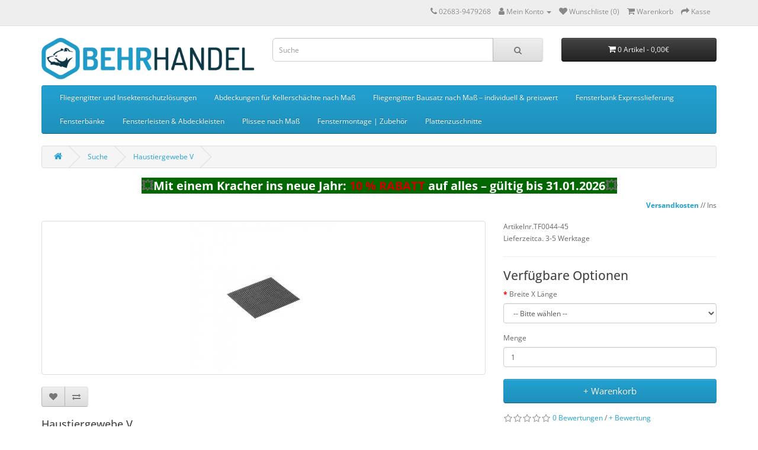

--- FILE ---
content_type: text/html; charset=utf-8
request_url: https://behr-handel.de/haustiergewebe-v-fuer-spannrahmen-und-tueren?tag=Spannrahmen
body_size: 14184
content:
<!DOCTYPE html>
<!--[if IE]><![endif]-->
<!--[if IE 8 ]><html dir="ltr" lang="de" class="ie8"><![endif]-->
<!--[if IE 9 ]><html dir="ltr" lang="de" class="ie9"><![endif]-->
<!--[if (gt IE 9)|!(IE)]><!-->
<html dir="ltr" lang="de">
<!--<![endif]-->
<head>
<meta charset="UTF-8" />
<meta name="viewport" content="width=device-width, initial-scale=1">
<meta http-equiv="X-UA-Compatible" content="IE=edge">
<title>Haustiergewebe V - kratzfestes Insektenschutzgewebe für Türen und Fenster</title>
<base href="https://behr-handel.de/" /><meta name="description" content="Kratzfestes Fiberglasgewebe für Fliegengitter. Ideal für Katzen und Hunde. 50% Luftdurchlässigkeit." /><meta name="keywords" content="haustiergewebe,insektenschutzgewebe,türen,fenster,transparent,kratzfest,luftdurchlässigkeit,polyester" /><script src="catalog/view/javascript/jquery/jquery-2.1.1.min.js" type="text/javascript"></script>
<link href="catalog/view/javascript/bootstrap/css/bootstrap.min.css" rel="stylesheet" media="screen" />
<script src="catalog/view/javascript/bootstrap/js/bootstrap.min.js" type="text/javascript"></script>
<link href="catalog/view/javascript/font-awesome/css/font-awesome.min.css" rel="stylesheet" type="text/css" />
  <link href="https://behr-handel.de/assets/fonts/raleway/stylesheet.css" rel="stylesheet" type="text/css" />
  <link href="https://behr-handel.de/assets/fonts/opensans/stylesheet.css" rel="stylesheet" type="text/css" />
    <link rel="stylesheet" href="vendor/venobox/dist/venobox.min.css" type="text/css" media="screen" /><link href="catalog/view/theme/default/stylesheet/stylesheet.css" rel="stylesheet">
<link href="catalog/view/theme/default/stylesheet/custom.min.css" rel="stylesheet">
  <link href="catalog/view/javascript/jquery/datetimepicker/bootstrap-datetimepicker.min.css" type="text/css" rel="stylesheet" media="screen" />
<script src="catalog/view/javascript/jquery/datetimepicker/moment/moment.min.js" type="text/javascript"></script>
<script src="catalog/view/javascript/jquery/datetimepicker/moment/moment-with-locales.min.js" type="text/javascript"></script>
<script src="catalog/view/javascript/jquery/datetimepicker/bootstrap-datetimepicker.min.js" type="text/javascript"></script>
<script src="catalog/view/javascript/isenselabs_gdpr/utils.js" type="text/javascript"></script><!--<link href="catalog/view/javascript/jquery/magnific/magnific-popup.css" type="text/css" rel="stylesheet" media="screen" />--><!--<link href="catalog/view/javascript/jquery/datetimepicker/bootstrap-datetimepicker.min.css" type="text/css" rel="stylesheet" media="screen" />--><!--<script src="catalog/view/javascript/jquery/magnific/jquery.magnific-popup.min.js" type="text/javascript"></script><!--<script src="catalog/view/javascript/jquery/datetimepicker/moment/moment.min.js" type="text/javascript"></script><!--<script src="catalog/view/javascript/jquery/datetimepicker/moment/moment-with-locales.min.js" type="text/javascript"></script><!--<script src="catalog/view/javascript/jquery/datetimepicker/bootstrap-datetimepicker.min.js" type="text/javascript"></script><!--<script src="https://www.paypalobjects.com/webstatic/ppplus/ppplus.min.js" type="text/javascript"></script><!--<script src="catalog/view/javascript/isenselabs_gdpr/utils.js" type="text/javascript"></script>  
<!--<link href="https://fonts.googleapis.com/css?family=Raleway:400,600,700&subset=latin,latin-ext" type="text/css" rel="stylesheet" media="screen" />-->
<link href="catalog/view/theme/default/advslider/owl.carousel.css" type="text/css" rel="stylesheet" media="screen" />
<link href="catalog/view/theme/default/advslider/advslider3.css" type="text/css" rel="stylesheet" media="screen" />
<script src="catalog/view/theme/default/advslider/owl.carousel.min.js" type="text/javascript"></script>
<!--<script src="https://www.paypalobjects.com/webstatic/ppplus/ppplus.min.js" type="text/javascript"></script>-->
<script src="catalog/view/javascript/isenselabs_gdpr/utils.js" type="text/javascript"></script>
<script src="catalog/view/javascript/common.js" type="text/javascript"></script>
<link href="https://behr-handel.de/image/catalog/logo/logo.png" rel="icon" />
  
<script src="catalog/view/javascript/common.js" type="text/javascript"></script><link href="https://behr-handel.de/haustiergewebe-v-fuer-spannrahmen-und-tueren" rel="canonical" /><link href="https://behr-handel.de/image/catalog/logo/logo.png" rel="icon" />
<script type="application/ld+json">{"@context":"https://schema.org","@type":"Store","name":"Behr-Handel.de","url":"","image":"https://behr-handel.de/image/catalog/Logo_Behr_Handel_PNG.png","description":"","telephone":"02683-9479268","email":"info@behr-handel.de","address":{"@type":"PostalAddress","streetAddress":"Westerwaldstr 148a","addressLocality":"Hennef","postalCode":"53773","addressCountry":"DE"},"geo":{"@type":"GeoCoordinates","latitude":50.699936,"longitude":7.4302845},"openingHoursSpecification":[{"@type":"OpeningHoursSpecification","dayOfWeek":["Monday","Tuesday","Wednesday","Thursday","Friday"],"opens":"09:00","closes":"17:00"}]}</script>
  
</head>
<body>
<nav id="top">
  <div class="container"> 
    <div id="top-links" class="nav pull-right">
      <ul class="list-inline">
        <li><a href="https://behr-handel.de/index.php?route=information/contact"><i class="fa fa-phone"></i></a> <span class="hidden-xs hidden-sm hidden-md">02683-9479268   </span></li>
        <li class="dropdown"><a href="https://behr-handel.de/index.php?route=account/account" title="Mein Konto" class="dropdown-toggle" data-toggle="dropdown"><i class="fa fa-user"></i> <span class="hidden-xs hidden-sm hidden-md">Mein Konto</span> <span class="caret"></span></a>
          <ul class="dropdown-menu dropdown-menu-right">            <li><a href="https://behr-handel.de/index.php?route=account/register">Registrierung</a></li>
            <li><a href="https://behr-handel.de/index.php?route=account/login">Anmelden</a></li>          </ul>
        </li>
        <li><a href="https://behr-handel.de/index.php?route=account/wishlist" id="wishlist-total" title="Wunschliste (0)"><i class="fa fa-heart"></i> <span class="hidden-xs hidden-sm hidden-md">Wunschliste (0)</span></a></li>
        <li><a href="https://behr-handel.de/index.php?route=checkout/cart" title="Warenkorb"><i class="fa fa-shopping-cart"></i> <span class="hidden-xs hidden-sm hidden-md">Warenkorb</span></a></li>
        <li><a href="https://behr-handel.de/index.php?route=checkout/checkout" title="Kasse"><i class="fa fa-share"></i> <span class="hidden-xs hidden-sm hidden-md">Kasse</span></a></li>
      </ul>
    </div>
  </div>
</nav>
<header>
  <div class="container">
    <div class="row">
      <div class="col-sm-4">
        <div id="logo"><a href="https://behr-handel.de/"><img src="https://behr-handel.de/image/catalog/Logo_Behr_Handel_PNG.png" title="Behr-Handel.de" alt="Behr-Handel.de" class="img-responsive" width="360" height="70" /></a></div>
      </div>
      <div class="col-sm-5"><div id="search" class="input-group">
  <input type="text" name="search" value="" placeholder="Suche" class="form-control input-lg" />
  <span class="input-group-btn">
    <button type="button" class="btn btn-default btn-lg"><i class="fa fa-search"></i></button>
  </span>
</div></div>
      <div class="col-sm-3"><div id="cart" class="btn-group btn-block">
  <button type="button" data-toggle="dropdown" data-loading-text="Lade .." class="btn btn-inverse btn-block btn-lg dropdown-toggle"><i class="fa fa-shopping-cart"></i> <span id="cart-total">0 Artikel - 0,00€ </span></button>
  <ul class="dropdown-menu pull-right">    <li>
      <p class="text-center">Warenkorb ist noch leer</p>
    </li>  </ul>
</div>
</div>
    </div>
  </div>
</header><div class="container">
  <nav id="menu" class="navbar">
    <div class="navbar-header"><span id="category" class="visible-xs">Kategorien</span>
      <button type="button" class="btn btn-navbar navbar-toggle" data-toggle="collapse" data-target=".navbar-ex1-collapse"><i class="fa fa-bars"></i></button>
    </div>
    <div class="collapse navbar-collapse navbar-ex1-collapse">
      <ul class="nav navbar-nav">        <li class="dropdown"><a href="https://behr-handel.de/fliegengitter-insektenschutz" class="dropdown-toggle" data-toggle="dropdown">Fliegengitter und Insektenschutzlösungen</a>
          <div class="dropdown-menu">
            <div class="dropdown-inner">              <ul class="list-unstyled">                <li><a href="https://behr-handel.de/fliegengitter-insektenschutz/fliegengitter-fenster">Fliegengitter für Fenster (14)</a></li>                <li><a href="https://behr-handel.de/fliegengitter-insektenschutz/fliegengitter-ohne-bohren-und-schrauben-zum-einhängen">Fliegengitter für Fenster ohne Bohren oder Schrauben (7)</a></li>                <li><a href="https://behr-handel.de/fliegengitter-insektenschutz/fliegengitter-fenster-zum-anschrauben">Fliegengitter für Fenster zum Anschrauben (12)</a></li>                <li><a href="https://behr-handel.de/fliegengitter-insektenschutz/fliegengitter-rollo">Fliegengitter Rollos für Fenster und Türen (3)</a></li>              </ul>              <ul class="list-unstyled">                <li><a href="https://behr-handel.de/fliegengitter-insektenschutz/fliegengittertueren">Fliegengitter für Türen (16)</a></li>                <li><a href="https://behr-handel.de/fliegengitter-insektenschutz/fliegengitter-pendeltuer">Fliegengitter Insektenschutz Pendeltür (4)</a></li>                <li><a href="https://behr-handel.de/fliegengitter-insektenschutz/fliegengitter-schiebetueren">Fliegengitter Schiebetüren (5)</a></li>                <li><a href="https://behr-handel.de/fliegengitter-insektenschutz/lichtschachtabdeckung-nach-mass">Hochwertige Lichtschacht- und Kellerschachtabdeckungen – Begehbar (2)</a></li>              </ul>              <ul class="list-unstyled">                <li><a href="https://behr-handel.de/fliegengitter-insektenschutz/ersatzgewebe-fuer-fliegengitter-insektenschutz">Ersatzgewebe für Fliegengitter (7)</a></li>                <li><a href="https://behr-handel.de/fliegengitter-insektenschutz/ersatzgewebe-ersatzgaze-fuer-fliegengitter-insektenschutz-spannrahmen-tueren">Fliegengitter Insektenschutz Gewebe / Gaze / Netze | Ersatzgewebe (8)</a></li>                <li><a href="https://behr-handel.de/fliegengitter-insektenschutz/fliegengitter-ersatzteile">Ersatzteile &amp; Zubehör für Fliegengitter Insektenschutz (11)</a></li>              </ul></div>
            <a href="https://behr-handel.de/fliegengitter-insektenschutz" class="see-all">Zeige alleFliegengitter und Insektenschutzlösungen</a> </div>
        </li>        <li class="dropdown"><a href="https://behr-handel.de/lichtschachtabdeckung-kellerschachtabdeckung-nach-mass" class="dropdown-toggle" data-toggle="dropdown">Abdeckungen für Kellerschächte nach Maß </a>
          <div class="dropdown-menu">
            <div class="dropdown-inner">              <ul class="list-unstyled">                <li><a href="https://behr-handel.de/lichtschachtabdeckung-kellerschachtabdeckung-nach-mass/abdeckung-fuer-kellerschaechte">Abdeckungen für Kellerschächte (1)</a></li>                <li><a href="https://behr-handel.de/lichtschachtabdeckung-kellerschachtabdeckung-nach-mass/kellerschachtabdeckung-mit-winkelprofil-wandanschluss-nach-oben">Abdeckungen für Kellerschächte mit halb versenkte Fenster nach Maß  (1)</a></li>                <li><a href="https://behr-handel.de/index.php?route=product/category&amp;path=129_158">Ersatzteile &amp; Zubehör  (0)</a></li>              </ul></div>
            <a href="https://behr-handel.de/lichtschachtabdeckung-kellerschachtabdeckung-nach-mass" class="see-all">Zeige alleAbdeckungen für Kellerschächte nach Maß </a> </div>
        </li>        <li><a href="https://behr-handel.de/fliegengitter-bausatz-nach-mass">Fliegengitter Bausatz nach Maß – individuell &amp; preiswert</a></li>        <li><a href="https://behr-handel.de/Fensterbank-schnelle-expresslieferung">Fensterbank Expresslieferung</a></li>        <li class="dropdown"><a href="https://behr-handel.de/fensterbaenke-innen-und-aussen-inklusive-zuschnitt" class="dropdown-toggle" data-toggle="dropdown">Fensterbänke</a>
          <div class="dropdown-menu">
            <div class="dropdown-inner">              <ul class="list-unstyled">                <li><a href="https://behr-handel.de/fensterbaenke-innen-und-aussen-inklusive-zuschnitt/aluminium-fensterbaenke">Aluminium-Fensterbank (5)</a></li>                <li><a href="https://behr-handel.de/fensterbaenke-innen-und-aussen-inklusive-zuschnitt/innenfensterbaenke">Innenfensterbänke (14)</a></li>                <li><a href="https://behr-handel.de/fensterbaenke-innen-und-aussen-inklusive-zuschnitt/kunststoff-fensterbaenke-innen">Kunststoff-Fensterbank (2)</a></li>                <li><a href="https://behr-handel.de/index.php?route=product/category&amp;path=152_157">Ersatzteile &amp; Zubehör   Alu-Fensterbank (10)</a></li>                <li><a href="https://behr-handel.de/fensterbaenke-innen-und-aussen-inklusive-zuschnitt/massivholz-fensterbank-eiche-wildeiche-inklusiv-zuschnitt">Massivholz Fensterbank - Eiche (6)</a></li>              </ul></div>
            <a href="https://behr-handel.de/fensterbaenke-innen-und-aussen-inklusive-zuschnitt" class="see-all">Zeige alleFensterbänke</a> </div>
        </li>        <li class="dropdown"><a href="https://behr-handel.de/fensterleisten-flachleisten-abdeckleisten-selbstklebend-in-weiss-anthrazit-glatt-genarbt" class="dropdown-toggle" data-toggle="dropdown">Fensterleisten &amp; Abdeckleisten</a>
          <div class="dropdown-menu">
            <div class="dropdown-inner">              <ul class="list-unstyled">                <li><a href="https://behr-handel.de/fensterleisten-flachleisten-abdeckleisten-selbstklebend-in-weiss-anthrazit-glatt-genarbt/fensterleisten-flachleisten-abdeckleisten-selbstklebend-weiss-anthrazit">Fensterleisten (3)</a></li>              </ul></div>
            <a href="https://behr-handel.de/fensterleisten-flachleisten-abdeckleisten-selbstklebend-in-weiss-anthrazit-glatt-genarbt" class="see-all">Zeige alleFensterleisten &amp; Abdeckleisten</a> </div>
        </li>        <li class="dropdown"><a href="https://behr-handel.de/plissees" class="dropdown-toggle" data-toggle="dropdown">Plissee nach Maß</a>
          <div class="dropdown-menu">
            <div class="dropdown-inner">              <ul class="list-unstyled">                <li><a href="https://behr-handel.de/plissees/plissees-beige">Plissees in Beige (4)</a></li>                <li><a href="https://behr-handel.de/plissees/plissees-blau">Plissees in Blau (4)</a></li>                <li><a href="https://behr-handel.de/plissees/plissees-gelb">Plissees in Gelb (1)</a></li>                <li><a href="https://behr-handel.de/plissees/plissees-naturfarben">Plissees in Naturfarbe (2)</a></li>                <li><a href="https://behr-handel.de/plissees/plissees-rot">Plissees in Rot (1)</a></li>                <li><a href="https://behr-handel.de/plissees/plissees-violett">Plissees in Violett (6)</a></li>                <li><a href="https://behr-handel.de/plissees/plissees-orange">Plissees in Orange (2)</a></li>                <li><a href="https://behr-handel.de/plissees/plissees-weiss">Plissees in Weiß (2)</a></li>                <li><a href="https://behr-handel.de/plissees/plissees-schwarz">Plissees in Schwarz (1)</a></li>                <li><a href="https://behr-handel.de/plissees/plissees-grau">Plissees in Grau (3)</a></li>                <li><a href="https://behr-handel.de/plissees/plissees-gruen">Plissees in Grün (3)</a></li>              </ul></div>
            <a href="https://behr-handel.de/plissees" class="see-all">Zeige allePlissee nach Maß</a> </div>
        </li>        <li class="dropdown"><a href="https://behr-handel.de/fenstermontage-zubehoer" class="dropdown-toggle" data-toggle="dropdown">Fenstermontage | Zubehör</a>
          <div class="dropdown-menu">
            <div class="dropdown-inner">              <ul class="list-unstyled">                <li><a href="https://behr-handel.de/fenstermontage-zubehoer/fensterreiniger-reinigungsmittel-fuer-fenster">Fensterreiniger | Reinigungsmittel (1)</a></li>                <li><a href="https://behr-handel.de/index.php?route=product/category&amp;path=172_173">Fensterbefestigung | Fenstermontage (20)</a></li>                <li><a href="https://behr-handel.de/fenstermontage-zubehoer/dichtstoffe">DIchtstoffe (4)</a></li>                <li><a href="https://behr-handel.de/fenstermontage-zubehoer/unterlegmaterial-keile-verglasungskloetze-unterlegplatten">Unterlegmaterial / Verglasungsklötze / Keile (19)</a></li>                <li><a href="https://behr-handel.de/index.php?route=product/category&amp;path=172_181">Fugendichtband  (1)</a></li>                <li><a href="https://behr-handel.de/fenstermontage-zubehoer/klebstoffe-kleber">Klebstoffe | Kleber (4)</a></li>                <li><a href="https://behr-handel.de/index.php?route=product/category&amp;path=172_178">Montagehandschuhe (1)</a></li>                <li><a href="https://behr-handel.de/index.php?route=product/category&amp;path=172_179">Montagezubehör (1)</a></li>              </ul></div>
            <a href="https://behr-handel.de/fenstermontage-zubehoer" class="see-all">Zeige alleFenstermontage | Zubehör</a> </div>
        </li>        <li><a href="https://behr-handel.de/plattenzuschnitte">Plattenzuschnitte</a></li>      </ul>
    </div>
  </nav>
</div> 

<div id="product-product" class="container">
  <ul class="breadcrumb">    <li><a href="https://behr-handel.de/"><i class="fa fa-home"></i></a></li>    <li><a href="https://behr-handel.de/index.php?route=product/search&amp;tag=Spannrahmen">Suche</a></li>    <li><a href="https://behr-handel.de/haustiergewebe-v-fuer-spannrahmen-und-tueren?tag=Spannrahmen">Haustiergewebe V</a></li>  </ul>
  <div class="row">    <div id="content" class="col-sm-12"><div><p style="text-align: center;"><strong><span style="color:#ffffff;"><span style="background-color:#006600;"></span></span></strong><!--StartFragment --><span style="font-size:20px;"><strong><span style="background-color:#006600;">💥</span><span style="color:#ffffff;"><span style="background-color:#006600;">Mit einem Kracher ins neue Jahr: </span></span><span style="color:#cc0000;"><span style="background-color:#006600;">10&nbsp;% RABATT</span></span><span style="color:#ffffff;"><span style="background-color:#006600;"> auf&nbsp;alles&nbsp;–&nbsp;gültig&nbsp;bis&nbsp;31.01.2026</span></span><!--StartFragment --><span style="background-color:#006600;">💥</span></strong></span><!--EndFragment --><strong><span style="color:#ffffff;"><span style="background-color:#006600;"></span></span></strong></p>
</div>
<div><p><marquee behavior="scroll" direction="left" onmouseout="this.start();" onmouseover="this.stop();" scrollamount="3"><a href="http://behr-handel.de/index.php?route=information/information&amp;information_id=7" style="font-weight: bold;" target="_blank">Versandkosten</a>&nbsp;// Insektenschutz &amp; Lichtschachtabdeckungen: <b>12,90 €&nbsp;</b>// Zubehör &amp; Sonstiges: <span style="font-weight: bold;">5,90 € </span>// Fensterbänke bis 3,00 m: <span style="font-weight: bold;">11,90 €</span>&nbsp;//&nbsp; </marquee></p>
</div>

      <div class="row">        <div class="col-sm-8">
          <ul class="thumbnails">            <li><a class="thumbnail vbx" href="https://behr-handel.de/image/cache/catalog/Gewebe/ersatzgewebe-haustiergewebe-behr-handel-de-1000x1000.jpg" title="Haustiergewebe V"><img src="https://behr-handel.de/image/cache/catalog/Gewebe/ersatzgewebe-haustiergewebe-behr-handel-de-250x250.jpg" title="Haustiergewebe V" alt="Haustiergewebe V" /></a></li>          </ul>		  <div class="btn-group">
            <button type="button" data-toggle="tooltip" class="btn btn-default" title="+ Wunschliste" onclick="wishlist.add('351');"><i class="fa fa-heart"></i></button>
            <button type="button" data-toggle="tooltip" class="btn btn-default" title="+ Vergleich" onclick="compare.add('351');"><i class="fa fa-exchange"></i></button>
          </div>
          <h1 style="font-size: 18px;">Haustiergewebe V</h1>
          <ul class="list-unstyled">            <li>Artikelnr.TF0044-45</li>            <li>Lieferzeitca. 3-5 Werktage</li>
          </ul>
          <ul class="nav nav-tabs">
            <li class="active"><a href="#tab-description" data-toggle="tab">Beschreibung</a></li>            <li><a href="#tab-review" data-toggle="tab">Bewertungen (0)</a></li>          </ul>
          <div class="tab-content">
            <div class="tab-pane active" id="tab-description"><h1><span style="font-size:22px;"><strong>Haustiergewebe V</strong></span></h1>

<p data-sourcepos="9:1-9:228">Das Haustiergewebe V ist ein&nbsp;kratzfestes Insektenschutzgewebe für Türen und Fenster. Es ist aus robustem Polyester gefertigt und bietet optimalen Schutz vor Insekten, ohne die Durchsicht zu beeinträchtigen.</p>

<p data-sourcepos="9:1-9:228">Dank dem speziellen&nbsp;dünnen und gleichzeitig robusten Polyersterfaden ist das Gewebe kratz- und reißfest und bietet über 50%iger Luftdurchlässigkeit.<br />
<span style="font-family:Arial,Helvetica,sans-serif;"></span></p>

<p><span style="font-size:14px;"><strong>Hinweis<span style="font-family:Arial,Helvetica,sans-serif;"> Länge</span></strong></span></p>

<p><span style="font-size:12px;">Menge 1 = 1 m / 100 cm<br />
Menge 2 = 2 m / 200 cm</span></p>

<table class="table table-responsive">
	<thead>
		<tr>
			<th colspan="2" style="text-align: left;"><span style="font-size:14px;">Technische Eigenschaften</span></th>
		</tr>
	</thead>
	<tbody>
		<tr>
			<td><span style="font-size:12px;"><strong>Luftdurchlässigkeit</strong></span></td>
			<td><span style="font-size:12px;"><font color="#ff0000">50%</font></span></td>
		</tr>
		<tr>
			<td><span style="font-size:12px;"><strong>Fadenstärke vertikal</strong></span></td>
			<td><span style="font-size:12px;">0,58 mm</span></td>
		</tr>
		<tr>
			<td><span style="font-size:12px;"><b>Fadenstärke horizontal</b></span></td>
			<td><span style="font-size:12px;">0,45 mm</span></td>
		</tr>
		<tr>
			<td><span style="font-size:12px;"><strong>Gewicht</strong></span></td>
			<td><span style="font-size:12px;">ca. 150 g/m²</span></td>
		</tr>
		<tr>
			<td><span style="font-size:12px;"><strong>Farbe</strong></span></td>
			<td><span style="font-size:12px;">schwarz</span></td>
		</tr>
	</tbody>
</table>

<p><strong>Bestellen Sie noch heute Ihr Ersatzgewebe&nbsp;und schenken Ihrem Fliegengitter eine neue Optik mit perfektem schutz für Ihr Zuhause!</strong></p>

<p>Mit einem Stern * gekennzeichnete Felder sind Pflichtfelder<br />
Versand innerhalb Deutschland<br />
Umtausch bei Maßanfertigung ausgeschlossen<br />
Endpreis inkl. MwSt. <a href="https://behr-handel.de/index.php?route=information/information&amp;information_id=7" onclick="window.open(this.href, '', 'resizable=no,status=no,location=no,toolbar=no,menubar=no,fullscreen=no,scrollbars=no,dependent=no'); return false;">zzgl. Versandkosten</a><br />
Bezahlmöglichkeiten:paypal / Überweisung&nbsp;</p>
</div>            <div class="tab-pane" id="tab-review">
              <form class="form-horizontal" id="form-review">
                <div id="review"></div>
                <h2>+ Bewertung</h2>Bitte <a href="https://behr-handel.de/index.php?route=account/login">anmelden</a> oder <a href="https://behr-handel.de/index.php?route=account/register">registrieren</a> um Bewertung zu verfassen              </form>
            </div></div>
        </div>        <div class="col-sm-4">
          <div class="btn-group" style="display: none;">
            <button type="button" data-toggle="tooltip" class="btn btn-default" title="+ Wunschliste" onclick="wishlist.add('351');"><i class="fa fa-heart"></i></button>
            <button type="button" data-toggle="tooltip" class="btn btn-default" title="+ Vergleich" onclick="compare.add('351');"><i class="fa fa-exchange"></i></button>
          </div>
          <h1 style="display: none;">Haustiergewebe V</h1>
          <ul class="list-unstyled" >            <li>Artikelnr.TF0044-45</li>            <li>Lieferzeitca. 3-5 Werktage</li>
          </ul>          <ul class="list-unstyled">            <li>
              <h2 id="oc-price">0,00€ </h2>
            </li>            <li id="oc-opa-price-tax">Netto0,00€ </li>          </ul>          <div id="product">
			<!-- OPA: Starts -->
			<link href="http://opencartcfo.com/_OPABasicStyling.css" rel="stylesheet" />
			<script type="text/javascript">
				//////////////////////////////////////////////////////////////////////////////////////////////////////////////////////////////////////////////////
				// Special Configuration (values true or false)
				//
				// Show  also "ExTax Prices"
				var showExTaxPrices = true;
				var ExTaxText = "ExTax: ";
				//////////////////////////////////////////////////////////////////////////////////////////////////////////////////////////////////////////////////

				//
				//
				var default_showExTaxPrices = showExTaxPrices;
				var loader_show_timeout = null;
				var timestamp = 0;
				var last_esponi_data = [];
				var main_options_container = null;
				var opa_insert_after = null;
				$(document).ready(function() {	
					//
					// Make esponi_OPA_Container HTML
					var esponi_OPA_ContainerHTML = '';
					esponi_OPA_ContainerHTML = esponi_OPA_ContainerHTML + '<div id="esponi_OPA_Container" style="display:none;">';					
					esponi_OPA_ContainerHTML = esponi_OPA_ContainerHTML + '		<div id="esponi_OPA" style="display:none;">';
					esponi_OPA_ContainerHTML = esponi_OPA_ContainerHTML + '		<div id="esponi_OPA_LoaderNew" class="esponi_OPA_LoaderNew"><div></div><div></div><div></div><div></div></div>';
					esponi_OPA_ContainerHTML = esponi_OPA_ContainerHTML + '			<span id="esponi_OPA_UnitBlock"><span id="esponi_OPA_UnitText">Unit Price:</span> <span id="esponi_OPA_Unit"></span></span>';
					esponi_OPA_ContainerHTML = esponi_OPA_ContainerHTML + '			<span id="esponi_OPA_TotalBlock"><span id="esponi_OPA_TotalText">Total:</span> <span id="esponi_OPA_Total"></span></span>';
					esponi_OPA_ContainerHTML = esponi_OPA_ContainerHTML + '			<span id="esponi_OPA_InfoBlock"><span id="esponi_OPA_InfoText"></span></span>';
					esponi_OPA_ContainerHTML = esponi_OPA_ContainerHTML + '		</div>';
					esponi_OPA_ContainerHTML = esponi_OPA_ContainerHTML + '</div>';

					// Shoppica?
					if($('div.tb_system_product_options').length) {
						opa_insert_after = 'div.tb_cart_wrap';
					} else {
						opa_insert_after = '#input-quantity';
					}
					
					// Inject HTML
					$(esponi_OPA_ContainerHTML).insertAfter($(opa_insert_after));

					// Make it visible
					$('#esponi_OPA_Container').show();

					// Shoppica?
					if($('div.tb_system_product_options').length) {
						$('#input-quantity').bind("keyup", function(){ esponi_OPA($(this)); });
						$('div.tb_purchase_button .bootstrap-touchspin-up').bind("click", function(){ esponi_OPA($(this)); });
						$('div.tb_purchase_button .bootstrap-touchspin-down').bind("click", function(){ esponi_OPA($(this)); });
						main_options_container = "div.tb_system_product_options";
					} else {
						main_options_container = "#product";
					}

					// Binding to fire OPA
					$(main_options_container + ' input[type=\'radio\'], ' + main_options_container + ' input[type=\'checkbox\'], ' + main_options_container + ' select').bind("change", function(){ esponi_OPA($(this)); });
					$(main_options_container + ' input[type=\'text\'], ' + main_options_container + ' textarea').bind("keyup", function(){ esponi_OPA($(this)); });
					$(main_options_container + ' input[type=\'hidden\']').bind("change", function(){ esponi_OPA($(this)); });
					$(main_options_container + ' a.dd-option').bind("click", function(){ esponi_OPA($(this)); });
				});
				function esponi_OPA(el) {
					// DEBUG: console.log("OPA!");
					try  {
						var esponi_name = el.prop("name");							
						if(esponi_name.substr(0, 11)=="ESPONI_CHK_") return;
					}
					catch(err)  {  }				
					var esponi_data = $(main_options_container + ' input[type=\'text\'], ' + main_options_container + ' input[type=\'hidden\'], ' + main_options_container + ' input[type=\'radio\']:checked, ' + main_options_container + ' input[type=\'checkbox\']:checked, ' + main_options_container + ' select, ' + main_options_container + ' textarea, #input-quantity, .tb_cart_wrap input[type=\'hidden\']');
					if(esponi_specArrayCompare(last_esponi_data, esponi_data)) {
						return;						
					}
					last_esponi_data = esponi_specArrayCopy(esponi_data);
					timestamp = timestamp + 1;
					blurStand("blur");
					clearTimeout(loader_show_timeout);
					loader_show_timeout = setTimeout(function(){
						$("#esponi_OPA_LoaderNew").show();
					}, 400);
					$.ajax({
						url: 'index.php?route=checkout/cart/OPA4CFO&timestamp=' + timestamp,
						type: 'post',
						data: esponi_data,
						dataType: 'html',
						success: function(rhtmltojson) {
							clearTimeout(loader_show_timeout);
							$("#esponi_OPA_LoaderNew").hide();
							$(".alert, .text-danger").remove();
							try {
							    OPAResponse = jQuery.parseJSON(rhtmltojson);
							}
							catch(err) {
							    OPAResponse = null;
							}
							if(OPAResponse==null) {

							} else {
								thisok = OPAResponse.OPAResult;
								thisunit = OPAResponse.Price;
								thisunitextax =OPAResponse.PriceExTax;
								thisqt = OPAResponse.Quantity;
								thistotal = OPAResponse.TotalPrice;
								thistotalextax = OPAResponse.TotalPriceExTax;
								thistimestamp = OPAResponse.TimeStamp;
								thisdebug = OPAResponse.CFOReport;
								thiForceFail = OPAResponse.CFOForceFail;
								if(thistimestamp==timestamp) {
									if(OPAResponse.hasOwnProperty("InfoText")) {
										$('#esponi_OPA_InfoText').html(urldecode(OPAResponse.InfoText));
										if(urldecode(OPAResponse.InfoText)!="") {
											$('#esponi_OPA_InfoBlock').css("display","block");
										} else {
											$('#esponi_OPA_InfoBlock').css("display","none");
										}
									} else {
										$('#esponi_OPA_InfoBlock').css("display","none");
									}
									if(thisok=="OK") {
										if(OPAResponse.hasOwnProperty("DisableAddToCart") && OPAResponse.DisableAddToCart=="Yes") {
											$('#button-cart').prop("disabled", true);
											$('#button-cart').css("pointer-events", "none");
											$('#button-cart').fadeTo(250, .30);
										} else {
											$('#button-cart').prop("disabled", false);
											$('#button-cart').css("pointer-events", "auto");
											$('#button-cart').fadeTo(250, 1);
										}
										if(OPAResponse.hasOwnProperty("HideTaxPrices") && OPAResponse.HideTaxPrices=="Yes") {
											showExTaxPrices = false;
										} else {
											showExTaxPrices = default_showExTaxPrices;
										}
										if(!showExTaxPrices) {
											$('#esponi_OPA_Unit').html(thisunit);
											$('#esponi_OPA_Total').html(thistotal);
										} else {
											$('#esponi_OPA_Unit').html(thisunit + "<span id='esponi_OPA_UnitExTax'> (" + ExTaxText + thisunitextax + ")</span>");
											$('#esponi_OPA_Total').html(thistotal + "<span id='esponi_OPA_TotalExTax'> (" + ExTaxText + thistotalextax + ")</span>");
										}
										if(!(thisqt=="1")) {
											$('#esponi_OPA_UnitBlock').css("display","block");
											$('#esponi_OPA_TotalBlock').css("display","block");
										} else {
											$('#esponi_OPA_UnitBlock').css("display","block");
											$('#esponi_OPA_TotalBlock').css("display","none");
										}
										$('#esponi_OPA_CFODebug').remove();
										if(!(thisdebug=="off" || thisdebug=="" || thisdebug==undefined)) {	
											$('<div id="esponi_OPA_CFODebug">' + urldecode(thisdebug) + '</div>').insertAfter($(opa_insert_after));
										}
										if(thiForceFail=="Yes") {
											$('#esponi_OPA').css("display","none");
										} else {
											$('#esponi_OPA').css("display","block");
										}
										if(OPAResponse.hasOwnProperty("UnitText")) {
											$('#esponi_OPA_UnitText').html(urldecode(OPAResponse.UnitText));
										}
										if(OPAResponse.hasOwnProperty("TotalText")) {
											$('#esponi_OPA_TotalText').html(urldecode(OPAResponse.TotalText));
										}
										if(OPAResponse.hasOwnProperty("SetPrice") && OPAResponse.SetPrice!="") {
											$('#oc-opa-price').html(urldecode(OPAResponse.SetPrice));
										}
										if(OPAResponse.hasOwnProperty("SetPriceSpecial") && OPAResponse.SetPriceSpecial!="") {
											$('#oc-opa-price-special').html(urldecode(OPAResponse.SetPriceSpecial));
										}
										if(OPAResponse.hasOwnProperty("SetPriceTax") && OPAResponse.SetPriceTax!="") {
											$('#oc-opa-price-tax').html(urldecode(OPAResponse.SetPriceTax));
										}
										blurStand("show");
									} else {										
										esponi_hideAll();										
									}									
								}							
							}
						}
					});
				}
				function urldecode(str) {
					return decodeURIComponent((str + '').replace(/\+/g, '%20'));
				}
				function esponi_hideAll() {					
					$('#esponi_OPA').css("display","none");
					$('#esponi_OPA_UnitBlock').css("display","none");
					$('#esponi_OPA_TotalBlock').css("display","none");
					$('#esponi_OPA_InfoBlock').css("display","none");
					$('#esponi_OPA_Unit').html('');
					$('#esponi_OPA_Total').html('');
					$('#esponi_OPA_InfoText').html('');
					$('#esponi_OPA_CFODebug').remove();
				}
				function blurStand(state) {
					if($('#esponi_OPA').css("display")=="block") {
						if(state=="blur") {
							ealpha = 0.35;
						} else {
							ealpha = 1;
						}
						if($('#esponi_OPA_UnitBlock').css("display")=="block")  $('#esponi_OPA_UnitBlock').fadeTo(150, ealpha);
						if($('#esponi_OPA_TotalBlock').css("display")=="block") $('#esponi_OPA_TotalBlock').fadeTo(150, ealpha);
						if($('#esponi_OPA_InfoBlock').css("display")=="block")  $('#esponi_OPA_InfoBlock').fadeTo(150, ealpha);
					}
				}					
				function esponi_specArrayCopy(obj1) {
					var ret = [];
					for(ii=0; ii<obj1.length; ii++) {						
						ret.push(obj1[ii].value);
					}
					return ret;
				}
				function esponi_specArrayCompare(obj1, obj2) {					
					if(obj1.length!=obj2.length) return false;
					for(ii=0; ii<obj2.length; ii++) {
						if(obj1[ii]!=obj2[ii].value) {
							return false;
						}
					}
					return true;
				}
			</script>
			<!-- OPA: Ends -->
			

			<!-- OPA: Starts -->
			<link href="/catalog/view/theme/default/stylesheet/_OPABasicStyling.css" rel="stylesheet" />
			<script type="text/javascript">
				//////////////////////////////////////////////////////////////////////////////////////////////////////////////////////////////////////////////////
				// Special Configuration (values true or false)
				//
				// Show  also "ExTax Prices"
				var showExTaxPrices = false;
				var ExTaxText = "ExTax: ";
				//////////////////////////////////////////////////////////////////////////////////////////////////////////////////////////////////////////////////

				//
				//
				var default_showExTaxPrices = showExTaxPrices;
				var loader_show_timeout = null;
				var timestamp = 0;
				var last_esponi_data = [];
				var main_options_container = null;
				var opa_insert_after = null;
					
				$(document).ready(function() {
					$('input[value=\'*CFOHideOption*\']').parent("div").css("display", "none");
				});			
			
				$(document).ready(function() {	
					//
					// Make esponi_OPA_Container HTML
					var esponi_OPA_ContainerHTML = '';
					esponi_OPA_ContainerHTML = esponi_OPA_ContainerHTML + '<div id="esponi_OPA_Container" style="display:none;">';					
					esponi_OPA_ContainerHTML = esponi_OPA_ContainerHTML + '		<div id="esponi_OPA" style="display:none;">';
					esponi_OPA_ContainerHTML = esponi_OPA_ContainerHTML + '		<div id="esponi_OPA_LoaderNew" class="esponi_OPA_LoaderNew"><div></div><div></div><div></div><div></div></div>';
					esponi_OPA_ContainerHTML = esponi_OPA_ContainerHTML + '			<span id="esponi_OPA_UnitBlock"><span id="esponi_OPA_UnitText">Preis:</span> <span id="esponi_OPA_Unit"></span></span>';
					esponi_OPA_ContainerHTML = esponi_OPA_ContainerHTML + '			<span id="esponi_OPA_TotalBlock"><span id="esponi_OPA_TotalText">Gesamtpreis:</span> <span id="esponi_OPA_Total"></span></span>';
					esponi_OPA_ContainerHTML = esponi_OPA_ContainerHTML + '			<span id="esponi_OPA_InfoBlock"><span id="esponi_OPA_InfoText"></span></span>';
					esponi_OPA_ContainerHTML = esponi_OPA_ContainerHTML + '		</div>';
					esponi_OPA_ContainerHTML = esponi_OPA_ContainerHTML + '</div>';

					// Shoppica?
					if($('div.tb_system_product_options').length) {
						opa_insert_after = 'div.tb_cart_wrap';
					} else {
						opa_insert_after = '#input-quantity';
					}
					
					// Inject HTML
					$(esponi_OPA_ContainerHTML).insertAfter($(opa_insert_after));

					// Make it visible
					$('#esponi_OPA_Container').show();

					// Shoppica?
					if($('div.tb_system_product_options').length) {
						$('#input-quantity').bind("keyup", function(){ esponi_OPA($(this)); });
						$('div.tb_purchase_button .bootstrap-touchspin-up').bind("click", function(){ esponi_OPA($(this)); });
						$('div.tb_purchase_button .bootstrap-touchspin-down').bind("click", function(){ esponi_OPA($(this)); });
						main_options_container = "div.tb_system_product_options";
					} else {
						main_options_container = "#product";
					}

					// Binding to fire OPA
					$(main_options_container + ' input[type=\'radio\'], ' + main_options_container + ' input[type=\'checkbox\'], ' + main_options_container + ' select').bind("change", function(){ esponi_OPA($(this)); });
					$(main_options_container + ' input[type=\'text\'], ' + main_options_container + ' textarea').bind("keyup", function(){ esponi_OPA($(this)); });
					$(main_options_container + ' input[type=\'hidden\']').bind("change", function(){ esponi_OPA($(this)); });
					$(main_options_container + ' a.dd-option').bind("click", function(){ esponi_OPA($(this)); });
				});
				function esponi_OPA(el) {
					// DEBUG: console.log("OPA!");
					try  {
						var esponi_name = el.prop("name");							
						if(esponi_name.substr(0, 11)=="ESPONI_CHK_") return;
					}
					catch(err)  {  }				
					var esponi_data = $(main_options_container + ' input[type=\'text\'], ' + main_options_container + ' input[type=\'hidden\'], ' + main_options_container + ' input[type=\'radio\']:checked, ' + main_options_container + ' input[type=\'checkbox\']:checked, ' + main_options_container + ' select, ' + main_options_container + ' textarea, #input-quantity, .tb_cart_wrap input[type=\'hidden\']');
					if(esponi_specArrayCompare(last_esponi_data, esponi_data)) {
						return;						
					}
					last_esponi_data = esponi_specArrayCopy(esponi_data);
					timestamp = timestamp + 1;
					blurStand("blur");
					clearTimeout(loader_show_timeout);
					loader_show_timeout = setTimeout(function(){
						$("#esponi_OPA_LoaderNew").show();
					}, 400);
					$.ajax({
						url: 'index.php?route=checkout/cart/OPA4CFO&timestamp=' + timestamp,
						type: 'post',
						data: esponi_data,
						dataType: 'html',
						success: function(rhtmltojson) {
							clearTimeout(loader_show_timeout);
							$("#esponi_OPA_LoaderNew").hide();
							$(".alert, .text-danger").remove();
							try {
							    OPAResponse = jQuery.parseJSON(rhtmltojson);
							}
							catch(err) {
							    OPAResponse = null;
							}
							if(OPAResponse==null) {

							} else {
								thisok = OPAResponse.OPAResult;
								thisunit = OPAResponse.Price;
								thisunitextax =OPAResponse.PriceExTax;
								thisqt = OPAResponse.Quantity;
								thistotal = OPAResponse.TotalPrice;
								thistotalextax = OPAResponse.TotalPriceExTax;
								thistimestamp = OPAResponse.TimeStamp;
								thisdebug = OPAResponse.CFOReport;
								thiForceFail = OPAResponse.CFOForceFail;
								if(thistimestamp==timestamp) {
									if(OPAResponse.hasOwnProperty("InfoText")) {
										$('#esponi_OPA_InfoText').html(urldecode(OPAResponse.InfoText));
										if(urldecode(OPAResponse.InfoText)!="") {
											$('#esponi_OPA_InfoBlock').css("display","block");
										} else {
											$('#esponi_OPA_InfoBlock').css("display","none");
										}
									} else {
										$('#esponi_OPA_InfoBlock').css("display","none");
									}
									if(thisok=="OK") {
										if(OPAResponse.hasOwnProperty("DisableAddToCart") && OPAResponse.DisableAddToCart=="Yes") {
											$('#button-cart').prop("disabled", true);
											$('#button-cart').css("pointer-events", "none");
											$('#button-cart').fadeTo(250, .30);
										} else {
											$('#button-cart').prop("disabled", false);
											$('#button-cart').css("pointer-events", "auto");
											$('#button-cart').fadeTo(250, 1);
										}
										if(OPAResponse.hasOwnProperty("HideTaxPrices") && OPAResponse.HideTaxPrices=="Yes") {
											showExTaxPrices = false;
										} else {
											showExTaxPrices = default_showExTaxPrices;
										}
										if(!showExTaxPrices) {
											$('#esponi_OPA_Unit').html(thisunit);
											$('#esponi_OPA_Total').html(thistotal);
										} else {
											$('#esponi_OPA_Unit').html(thisunit + "<span id='esponi_OPA_UnitExTax'> (" + ExTaxText + thisunitextax + ")</span>");
											$('#esponi_OPA_Total').html(thistotal + "<span id='esponi_OPA_TotalExTax'> (" + ExTaxText + thistotalextax + ")</span>");
										}
										if(!(thisqt=="1")) {
											$('#esponi_OPA_UnitBlock').css("display","block");
											$('#esponi_OPA_TotalBlock').css("display","block");
										} else {
											$('#esponi_OPA_UnitBlock').css("display","block");
											$('#esponi_OPA_TotalBlock').css("display","none");
										}
										$('#esponi_OPA_CFODebug').remove();
										if(!(thisdebug=="off" || thisdebug=="" || thisdebug==undefined)) {	
											$('<div id="esponi_OPA_CFODebug">' + urldecode(thisdebug) + '</div>').insertAfter($(opa_insert_after));
										}
										if(thiForceFail=="Yes") {
											$('#esponi_OPA').css("display","none");
										} else {
											$('#esponi_OPA').css("display","block");
										}
										if(OPAResponse.hasOwnProperty("UnitText")) {
											$('#esponi_OPA_UnitText').html(urldecode(OPAResponse.UnitText));
										}
										if(OPAResponse.hasOwnProperty("TotalText")) {
											$('#esponi_OPA_TotalText').html(urldecode(OPAResponse.TotalText));
										}
										if(OPAResponse.hasOwnProperty("SetPrice") && OPAResponse.SetPrice!="") {
											$('#oc-opa-price').html(urldecode(OPAResponse.SetPrice));
										}
										if(OPAResponse.hasOwnProperty("SetPriceSpecial") && OPAResponse.SetPriceSpecial!="") {
											$('#oc-opa-price-special').html(urldecode(OPAResponse.SetPriceSpecial));
										}
										if(OPAResponse.hasOwnProperty("SetPriceTax") && OPAResponse.SetPriceTax!="") {
											$('#oc-opa-price-tax').html(urldecode(OPAResponse.SetPriceTax));
										}
										blurStand("show");
									} else {										
										esponi_hideAll();										
									}									
								}							
							}
						}
					});
				}
				function urldecode(str) {
					return decodeURIComponent((str + '').replace(/\+/g, '%20'));
				}
				function esponi_hideAll() {					
					$('#esponi_OPA').css("display","none");
					$('#esponi_OPA_UnitBlock').css("display","none");
					$('#esponi_OPA_TotalBlock').css("display","none");
					$('#esponi_OPA_InfoBlock').css("display","none");
					$('#esponi_OPA_Unit').html('');
					$('#esponi_OPA_Total').html('');
					$('#esponi_OPA_InfoText').html('');
					$('#esponi_OPA_CFODebug').remove();
				}
				function blurStand(state) {
					if($('#esponi_OPA').css("display")=="block") {
						if(state=="blur") {
							ealpha = 0.35;
						} else {
							ealpha = 1;
						}
						if($('#esponi_OPA_UnitBlock').css("display")=="block")  $('#esponi_OPA_UnitBlock').fadeTo(150, ealpha);
						if($('#esponi_OPA_TotalBlock').css("display")=="block") $('#esponi_OPA_TotalBlock').fadeTo(150, ealpha);
						if($('#esponi_OPA_InfoBlock').css("display")=="block")  $('#esponi_OPA_InfoBlock').fadeTo(150, ealpha);
					}
				}					
				function esponi_specArrayCopy(obj1) {
					var ret = [];
					for(ii=0; ii<obj1.length; ii++) {						
						ret.push(obj1[ii].value);
					}
					return ret;
				}
				function esponi_specArrayCompare(obj1, obj2) {					
					if(obj1.length!=obj2.length) return false;
					for(ii=0; ii<obj2.length; ii++) {
						if(obj1[ii]!=obj2[ii].value) {
							return false;
						}
					}
					return true;
				}
			</script>
			<!-- OPA: Ends -->
			
            <hr>
            <h3>Verfügbare Optionen</h3>            <div class="form-group required">
              <label class="control-label" for="input-option1702">Breite X Länge</label>
              <select name="option[1702]" id="input-option1702" class="form-control">
                <option value=""> -- Bitte wählen -- </option>                <option value="11527">120 cm x 100 cm                (+26,49€ ) </option>                <option value="11528">180 cm x 100 cm                (+37,59€ ) </option>              </select>
            </div>            <div class="form-group">
              <label class="control-label" for="input-quantity">Menge</label>
              <input type="text" name="quantity" value="1" size="2" id="input-quantity" class="form-control" />
              <input type="hidden" name="product_id" value="351" />
              <br />
              <button type="button" id="button-cart" data-loading-text="Lade .." class="btn btn-primary btn-lg btn-block">+ Warenkorb</button>
            </div></div>          <div class="rating">
            <p><span class="fa fa-stack"><i class="fa fa-star-o fa-stack-1x"></i></span><span class="fa fa-stack"><i class="fa fa-star-o fa-stack-1x"></i></span><span class="fa fa-stack"><i class="fa fa-star-o fa-stack-1x"></i></span><span class="fa fa-stack"><i class="fa fa-star-o fa-stack-1x"></i></span><span class="fa fa-stack"><i class="fa fa-star-o fa-stack-1x"></i></span> <a href="" onclick="$('a[href=\'#tab-review\']').trigger('click'); return false;">0 Bewertungen</a> / <a href="" onclick="$('a[href=\'#tab-review\']').trigger('click'); return false;">+ Bewertung</a></p>
            <hr>
            <!-- AddThis Button BEGIN -->
            <div class="addthis_toolbox addthis_default_style" data-url="https://behr-handel.de/haustiergewebe-v-fuer-spannrahmen-und-tueren"><a class="addthis_button_facebook_like" fb:like:layout="button_count"></a> <a class="addthis_button_tweet"></a> <a class="addthis_button_pinterest_pinit"></a> <a class="addthis_counter addthis_pill_style"></a></div>
            <script type="text/javascript" src="//s7.addthis.com/js/300/addthis_widget.js#pubid=ra-515eeaf54693130e"></script> 
            <!-- AddThis Button END --> 
          </div> </div>
      </div>        <p>Schnellsuche <a href="https://behr-handel.de/index.php?route=product/search&amp;tag=Haustiergewebe">Haustiergewebe</a>, <a href="https://behr-handel.de/index.php?route=product/search&amp;tag=Ersatzgewebe">Ersatzgewebe</a>, <a href="https://behr-handel.de/index.php?route=product/search&amp;tag=Ersatznetz">Ersatznetz</a>, <a href="https://behr-handel.de/index.php?route=product/search&amp;tag=Ersatzgaze">Ersatzgaze</a>, <a href="https://behr-handel.de/index.php?route=product/search&amp;tag=Gewebe">Gewebe</a>, <a href="https://behr-handel.de/index.php?route=product/search&amp;tag=Gaze">Gaze</a>, <a href="https://behr-handel.de/index.php?route=product/search&amp;tag=Netz">Netz</a>, <a href="https://behr-handel.de/index.php?route=product/search&amp;tag=Spannrahmen">Spannrahmen</a>, <a href="https://behr-handel.de/index.php?route=product/search&amp;tag=Türen">Türen</a> <a href=""></a> </p></div></div>
</div>
<script type="text/javascript"><!--
$('select[name=\'recurring_id\'], input[name="quantity"]').change(function(){
	$.ajax({
		url: 'index.php?route=product/product/getRecurringDescription',
		type: 'post',
		data: $('input[name=\'product_id\'], input[name=\'quantity\'], select[name=\'recurring_id\']'),
		dataType: 'json',
		beforeSend: function() {
			$('#recurring-description').html('');
		},
		success: function(json) {
			$('.alert-dismissible, .text-danger').remove();

			if (json['success']) {
				$('#recurring-description').html(json['success']);
			}
		}
	});
});
//--></script> 
<script type="text/javascript"><!--
$('#button-cart').on('click', function() {
	$.ajax({
		url: 'index.php?route=checkout/cart/add',
		type: 'post',
		data: $('#product input[type=\'text\'], #product input[type=\'hidden\'], #product input[type=\'radio\']:checked, #product input[type=\'checkbox\']:checked, #product select, #product textarea'),
		dataType: 'json',
		beforeSend: function() {
			$('#button-cart').button('loading');
		},
		complete: function() {
			$('#button-cart').button('reset');
		},
		success: function(json) {
			$('.alert-dismissible, .text-danger').remove();
			$('.form-group').removeClass('has-error');

			if (json['error']) {
				if (json['error']['option']) {
					for (i in json['error']['option']) {
						var element = $('#input-option' + i.replace('_', '-'));

						if (element.parent().hasClass('input-group')) {
							element.parent().after('<div class="text-danger">' + json['error']['option'][i] + '</div>');
						} else {
							element.after('<div class="text-danger">' + json['error']['option'][i] + '</div>');
						}
					}
				}

					
				if(json['error']['CFOReport'] && json['error']['CFOReport']!="") {
					var CFOReport_insert_after = null
					if($('div.tb_system_product_options')) {
						CFOReport_insert_after = 'div.tb_cart_wrap';
					} else {
						CFOReport_insert_after = '#input-quantity';
					}
					$(CFOReport_insert_after).after(json['error']['CFOReport']);
				}
			
					
				if(json['error']['CFOReport'] && json['error']['CFOReport']!="") {
					var CFOReport_insert_after = null
					if($('div.tb_system_product_options')) {
						CFOReport_insert_after = 'div.tb_cart_wrap';
					} else {
						CFOReport_insert_after = '#input-quantity';
					}
					$(CFOReport_insert_after).after(json['error']['CFOReport']);
				}
			
				if (json['error']['recurring']) {
					$('select[name=\'recurring_id\']').after('<div class="text-danger">' + json['error']['recurring'] + '</div>');
				}

				// Highlight any found errors
				$('.text-danger').parent().addClass('has-error');
			}

			if (json['success']) {
				$('.breadcrumb').after('<div class="alert alert-success alert-dismissible">' + json['success'] + '<button type="button" class="close" data-dismiss="alert">&times;</button></div>');

				$('#cart > button').html('<span id="cart-total"><i class="fa fa-shopping-cart"></i> ' + json['total'] + '</span>');

				$('html, body').animate({ scrollTop: 0 }, 'slow');

				$('#cart > ul').load('index.php?route=common/cart/info ul li');
			}
		},
        error: function(xhr, ajaxOptions, thrownError) {
            alert(thrownError + "\r\n" + xhr.statusText + "\r\n" + xhr.responseText);
        }
	});
});
//--></script> 
<script type="text/javascript"><!--
$('.date').datetimepicker({
	language: 'de',
	pickTime: false
});

$('.datetime').datetimepicker({
	language: 'de',
	pickDate: true,
	pickTime: true
});

$('.time').datetimepicker({
	language: 'de',
	pickDate: false
});

$('button[id^=\'button-upload\']').on('click', function() {
	var node = this;

	$('#form-upload').remove();

	$('body').prepend('<form enctype="multipart/form-data" id="form-upload" style="display: none;"><input type="file" name="file" /></form>');

	$('#form-upload input[name=\'file\']').trigger('click');

	if (typeof timer != 'undefined') {
    	clearInterval(timer);
	}

	timer = setInterval(function() {
		if ($('#form-upload input[name=\'file\']').val() != '') {
			clearInterval(timer);

			$.ajax({
				url: 'index.php?route=tool/upload',
				type: 'post',
				dataType: 'json',
				data: new FormData($('#form-upload')[0]),
				cache: false,
				contentType: false,
				processData: false,
				beforeSend: function() {
					$(node).button('loading');
				},
				complete: function() {
					$(node).button('reset');
				},
				success: function(json) {
					$('.text-danger').remove();

					if (json['error']) {
						$(node).parent().find('input').after('<div class="text-danger">' + json['error'] + '</div>');
					}

					if (json['success']) {
						alert(json['success']);

						$(node).parent().find('input').val(json['code']);
					}
				},
				error: function(xhr, ajaxOptions, thrownError) {
					alert(thrownError + "\r\n" + xhr.statusText + "\r\n" + xhr.responseText);
				}
			});
		}
	}, 500);
});
//--></script> 
<script type="text/javascript"><!--
$('#review').delegate('.pagination a', 'click', function(e) {
    e.preventDefault();

    $('#review').fadeOut('slow');

    $('#review').load(this.href);

    $('#review').fadeIn('slow');
});

			$('#review').load('index.php?route=product/product/review&product_id=351');

$('#button-review').on('click', function() {
	$.ajax({
		url: 'index.php?route=product/product/write&product_id=351',
		type: 'post',
		dataType: 'json',
		data: $("#form-review").serialize(),
		beforeSend: function() {
			$('#button-review').button('loading');
		},
		complete: function() {
			$('#button-review').button('reset');
		},
		success: function(json) {
			$('.alert-dismissible').remove();

			if (json['error']) {
				$('#review').after('<div class="alert alert-danger alert-dismissible"><i class="fa fa-exclamation-circle"></i> ' + json['error'] + '</div>');
			}

			if (json['success']) {
				$('#review').after('<div class="alert alert-success alert-dismissible"><i class="fa fa-check-circle"></i> ' + json['success'] + '</div>');

				$('input[name=\'name\']').val('');
				$('textarea[name=\'text\']').val('');
				$('input[name=\'rating\']:checked').prop('checked', false);
			}
		}
	});
});

		
				$(document).ready(function() {
					$('input[value=\'*CFOHideOption*\']').parent("div").css("display", "none");
				});			
			
$(document).ready(function() {
	$('.thumbnails').magnificPopup({
		type:'image',
		delegate: 'a',
		gallery: {
			enabled: true
		}
	});
});
//--></script>
<script type="application/ld+json">{"@context":"https:\/\/schema.org","@type":"Product","name":"Haustiergewebe V","description":"Haustiergewebe V\r\n\r\nDas Haustiergewebe V ist ein&nbsp;kratzfestes Insektenschutzgewebe f\u00fcr T\u00fcren und Fenster. Es ist aus robustem Polyester gefertigt und bietet optimalen Schutz vor Insekten, ohne die Durchsicht zu beeintr\u00e4chtigen.\r\n\r\nDank dem speziellen&nbsp;d\u00fcnnen und gleichzeitig robusten Polyersterfaden ist das Gewebe kratz- und rei\u00dffest und bietet \u00fcber 50%iger Luftdurchl\u00e4ssigkeit.\r\n\r\n\r\nHinweis L\u00e4nge\r\n\r\nMenge 1 = 1 m \/ 100 cm\r\nMenge 2 = 2 m \/ 200 cm\r\n\r\n\r\n\t\r\n\t\t\r\n\t\t\tTechnische Eigenschaften\r\n\t\t\r\n\t\r\n\t\r\n\t\t\r\n\t\t\tLuftdurchl\u00e4ssigkeit\r\n\t\t\t50%\r\n\t\t\r\n\t\t\r\n\t\t\tFadenst\u00e4rke vertikal\r\n\t\t\t0,58 mm\r\n\t\t\r\n\t\t\r\n\t\t\tFadenst\u00e4rke horizontal\r\n\t\t\t0,45 mm\r\n\t\t\r\n\t\t\r\n\t\t\tGewicht\r\n\t\t\tca. 150 g\/m\u00b2\r\n\t\t\r\n\t\t\r\n\t\t\tFarbe\r\n\t\t\tschwarz\r\n\t\t\r\n\t\r\n\r\n\r\nBestellen Sie noch heute Ihr Ersatzgewebe&nbsp;und schenken Ihrem Fliegengitter eine neue Optik mit perfektem schutz f\u00fcr Ihr Zuhause!\r\n\r\nMit einem Stern * gekennzeichnete Felder sind Pflichtfelder\r\nVersand innerhalb Deutschland\r\nUmtausch bei Ma\u00dfanfertigung ausgeschlossen\r\nEndpreis inkl. MwSt. zzgl. Versandkosten\r\nBezahlm\u00f6glichkeiten:paypal \/ \u00dcberweisung&nbsp;","image":"https:\/\/behr-handel.de\/image\/cache\/catalog\/Gewebe\/ersatzgewebe-haustiergewebe-behr-handel-de-250x250.jpg","offers":{"@type":"Offer","priceCurrency":"EUR","availability":"https:\/\/schema.org\/InStock","itemCondition":"https:\/\/schema.org\/NewCondition","price":"0.00","priceValidUntil":"2026-02-13","hasMerchantReturnPolicy":{"@type":"MerchantReturnPolicy","returnPolicyCategory":"https:\/\/schema.org\/MerchantReturnFiniteReturnWindow","merchantReturnDays":14,"returnFees":"https:\/\/schema.org\/FreeReturn","returnMethod":"https:\/\/schema.org\/ReturnByMail","applicableCountry":"DE"}},"sku":"tf0044-45"}</script>
<script>
  if ( $(document).find('#tab-specification').find('tr').length == 0 ) {
    $(document).find('a[href=#tab-specification]').hide();
  }
</script><footer>
    <div class="container">
      <div class="row">        <div class="col-xs-8 col-sm-2 mx-auto">
            <img class="img-responsive" src="image/GLS_Logo_2021.png" title="GLS" />
        </div>
        <div class="col-xs-12 col-sm-3">
          <h5>Informationen</h5>
          <ul class="list-unstyled">            <li><a href="https://behr-handel.de/widerrufsbelehrung">Widerrufsbelehrung &amp; Widerrufsformular</a></li>            <li><a href="https://behr-handel.de/datenschutz">Datenschutzerklärung</a></li>            <li><a href="https://behr-handel.de/versandkosten">Versandkosten</a></li>            <li><a href="https://behr-handel.de/agb">AGB</a></li>            <li><a href="https://behr-handel.de/disclaimer">Haftungsausschluss (Disclaimer)</a></li>            <li><a href="https://behr-handel.de/impressum">Impressum</a></li>          </ul>
        </div>        <div class="col-xs-12 col-sm-2">
          <h5>Kundendienst</h5>
          <ul class="list-unstyled">
            <li><a href="https://behr-handel.de/index.php?route=information/contact">Kontakt</a></li>
            <li><a href="https://behr-handel.de/index.php?route=account/return/add">Retouren</a></li>
            <li><a href="https://behr-handel.de/sitemap">Seitenübersicht</a></li>
          </ul>
        </div>
        <div class="col-xs-12 col-sm-2">
          <h5>Extras</h5>
          <ul class="list-unstyled">
            <li><a href="https://behr-handel.de/index.php?route=product/manufacturer">Hersteller</a></li>
            <li><a href="https://behr-handel.de/index.php?route=account/voucher">Geschenkgutscheine</a></li>
            <li><a href=""></a></li>
            <li><a href="https://behr-handel.de/index.php?route=product/special">Angebote</a></li>
          </ul>
        </div>
        <div class="col-xs-12 col-sm-3">
          <h5>Konto</h5>
          <ul class="list-unstyled">
            <li><a href="https://behr-handel.de/index.php?route=account/account">Konto</a></li>
            <li><a href="https://behr-handel.de/index.php?route=account/order">Bestellung</a></li>
            <li><a href="https://behr-handel.de/index.php?route=account/wishlist">Wunschliste</a></li>
          </ul>
        </div>
      </div>
      <hr>
      <p><span style="color:#666666">Powered By <a href="http://www.opencart.com" target="_blank" title="OpenCart">OpenCart</a> &amp; <a href="https://osworx.net" title="OSWorX" target="_blank">OSWorX</a><br /> Behr-Handel.de &copy; 2026</span></p>
    </div>
  </footer>
  <script id="leform-remote" src="https://forms.behr-handel.de/content/plugins/halfdata-green-forms/js/leform.min.js?ver=1.53" data-handler="https://forms.behr-handel.de/ajax.php"></script>
<script type="text/javascript" src="vendor/venobox/dist/venobox.min.js"></script>
  
<!--<script type="text/javascript" src="//livechat.behr-handel.de/de/widget.js"></script>-->



<link href="https://behr-handel.de/vendor/cookiemonster/cookiemonster.min.css" rel="stylesheet" media="screen" />
<script src="https://behr-handel.de/vendor/cookiemonster/cookiemonster.min.js" type="text/javascript"></script>

<script>

    var cm = $.CookieMonster( [
        [1, 'optin-required', 1, 1, 'Benötigte Cookies', 'Einige Cookies werden für die Funktionalität der Web-Applikation zwingend benötigt. Sind Sie damit nicht einverstanden, nutzen Sie diese Webapplikation nicht.', function(){ allowRequired(); }, function(){ disallowRequired(); } ],
        [2, 'optin-functions', 0, 0, 'Funktionale Cookies', 'Für die Anzeige von Kartenmaterial werden Funktionen verwendet, die nicht von dieser Webseite direkt bereitgestellt werden. Aktivieren Sie diese Funktion, wenn Sie Maps oder andere Funktionen nutzen möchten.', function(){ allowFunctions(); }, function(){ disallowFunctions(); } ],
        [3, 'optin-tracking', 0, 0, 'Google Analytics und Tag Manager', 'Wir verwenden Tracking-Cookies, um die Nutzung dieser Webseite besser zu verstehen und die Benutzerfreundlichkeit zu verbessern. Hierzu setzen wir Google Tag Manager und Google Analytics ein. Die verwendeten Cookies umfassen: `_ga` (zur Unterscheidung von Benutzern, Speicherdauer: 2 Jahre), `_gid` (zur Unterscheidung von Benutzern, Speicherdauer: 24 Stunden) und `_gat` (zur Begrenzung der Anfragerate, Speicherdauer: 1 Minute).', function() { allowTracking(); }, function() { disallowTracking(); }],
        [4, 'optin-shopvote', 0, 0, 'Shopvote', 'Für die Integration von Shopvote-Bewertungen setzen wir Cookies ein, um die Anzeige und Funktionalität zu gewährleisten. Aktivieren Sie diese Option, wenn Sie Shopvote nutzen möchten.', function() { allowShopvote(); }, function() { disallowShopvote(); }]
    ], [ 
    ], [ 
        [ 'Impressum', 'https://behr-handel.de/impressum' ],
        [ 'Datenschutz', 'https://behr-handel.de/datenschutz' ]
    ], [
        [ 'handler', 'https://behr-handel.de/vendor/cookiemonster/handler.php' ],
        [ 'session', '<?php echo $_sessionid; ?>' ],
        [ 'acceptall', 'Alle akzeptieren' ],
        [ 'accept', 'Aktuelle Einstellung verwenden' ],
        [ 'declineall', 'Alle ablehnen' ],
        [ 'showcopyright', 1 ],
    ]).init();
  
    function allowRequired() {

      $('<script>')
      .attr('src', 'https://www.paypalobjects.com/webstatic/ppplus/ppplus.min.js')
      .attr('type', 'text/javascript')
      .appendTo('head');
  
    }
	
      function disallowRequired() {
  
 	  }
  
  	function allowShopvote() {

        $('<script>')
          .attr('src', 'https://widgets.shopvote.de/js/reputation-badge-v2.min.js')
          .attr('type', 'text/javascript')
          .appendTo('head');

        setTimeout(function() {
            var myShopID = 14846;
            var myBadgetType = 1;
            var myLanguage = 'DE';
            var mySrc = ('https:' === document.location.protocol ? 'https' : 'http');
            createRBadge(myShopID, myBadgetType, mySrc);
          }, 1000);

    }

    function disallowShopvote() {

    }
  
    function allowTracking() {

        $('<script>')
          .attr('src', 'https://www.googletagmanager.com/gtag/js?id=UA-236934889-1')
          .attr('type', 'text/javascript')
          .appendTo('head');

        $('<script>')
          .attr('src', 'https://www.googletagmanager.com/gtag/js?id=UA-108545607-2')
          .attr('type', 'text/javascript')
          .appendTo('head');          
          
        window.dataLayer = window.dataLayer || [];
        function gtag(){dataLayer.push(arguments);}
        gtag('js', new Date());
        gtag('config', 'UA-236934889-1');

        window.dataLayer = window.dataLayer || [];
        function gtag(){dataLayer.push(arguments);}
        gtag('js', new Date());
        gtag('config', 'UA-108545607-2');

        $('<iframe>')
          .attr('src', 'https://www.googletagmanager.com/ns.html?id=GTM-KT5FR3X')
          .attr('width', 0)
          .attr('height', 0)
          .attr('style', "display:none;visibility:hidden")
          .appendTo('body');
		
    }

    function disallowTracking() {

    }
	
    function allowFunctions() {

        $(document).find('iframe').each(function(e) {
            var src = $(this).attr('src');
            $(this).attr('src', $(this).attr('data-cmsrc') );
            $(this).attr('src', function ( i, val ) { return val; });
        });
		
    }
	
    function disallowFunctions() {

        $(document).find('iframe').each(function(e) {
			
            var _this = $(this);
			
			if ( _this === undefined )
				return;
			
            if ( _this.attr('data-cmsrc') === undefined || _this.attr('data-cmsrc').length == 0 )
              return;
			
            var link = _this.attr('data-cmsrc').split('/');
            link = link[0] + '//' + link[1] + link[2];
            _this.prop('outerHTML', '<div class="cookiemonster-block-container"><div class="cookiemonster-block-wrapper"><span class="cookiemonster-block-cell"><h3 class="cookiemonster-h3"><svg xmlns="http://www.w3.org/2000/svg" width="16" height="16" fill="currentColor" class="bi bi-exclamation-triangle-fill" viewBox="0 0 16 16"><path d="M8.982 1.566a1.13 1.13 0 0 0-1.96 0L.165 13.233c-.457.778.091 1.767.98 1.767h13.713c.889 0 1.438-.99.98-1.767L8.982 1.566zM8 5c.535 0 .954.462.9.995l-.35 3.507a.552.552 0 0 1-1.1 0L7.1 5.995A.905.905 0 0 1 8 5zm.002 6a1 1 0 1 1 0 2 1 1 0 0 1 0-2z"/></svg> Empfohlener externer Inhalt</h3>%LINK%<br/><br/>Diese Ressource wurde aufgrund Ihrer DSGVO-Einstellungen deaktiviert. Wir ben&ouml;tigen Ihre Einwilligung, um diesen eingebundenen Inhalt anzuzeigen. Diese Inhalte k&ouml;nnen jederzeit aktiviert oder deaktiviert werden.<br/><br/>Mehr dazu in unserer <a class="cookiemonster-block-link" href="datenschutz">Datenschutzerklärung</a>.<br/><br/><br/><a class="cookiemonster-btn-settings" href="#" title="EU-DSGVO-Einstellungen öffnen"><svg xmlns="http://www.w3.org/2000/svg" width="14" height="14" fill="currentColor" class="bi bi-gear-fill" viewBox="0 0 16 16"><path d="M9.405 1.05c-.413-1.4-2.397-1.4-2.81 0l-.1.34a1.464 1.464 0 0 1-2.105.872l-.31-.17c-1.283-.698-2.686.705-1.987 1.987l.169.311c.446.82.023 1.841-.872 2.105l-.34.1c-1.4.413-1.4 2.397 0 2.81l.34.1a1.464 1.464 0 0 1 .872 2.105l-.17.31c-.698 1.283.705 2.686 1.987 1.987l.311-.169a1.464 1.464 0 0 1 2.105.872l.1.34c.413 1.4 2.397 1.4 2.81 0l.1-.34a1.464 1.464 0 0 1 2.105-.872l.31.17c1.283.698 2.686-.705 1.987-1.987l-.169-.311a1.464 1.464 0 0 1 .872-2.105l.34-.1c1.4-.413 1.4-2.397 0-2.81l-.34-.1a1.464 1.464 0 0 1-.872-2.105l.17-.31c.698-1.283-.705-2.686-1.987-1.987l-.311.169a1.464 1.464 0 0 1-2.105-.872l-.1-.34zM8 10.93a2.929 2.929 0 1 1 0-5.86 2.929 2.929 0 0 1 0 5.858z"/></svg> Einstellungen</a></span></div></div>'.replace(/\%LINK\%/, link ) );
        });

    }

      new VenoBox({
        selector: ".vbx"
    });

</script>

  <!--
  OpenCart is open source software and you are free to remove the powered by OpenCart if you want, but its generally accepted practise to make a small donation.
  Please donate via PayPal to donate@opencart.com
  //-->
<script type="text/javascript">
  $(function(){$.post("https://behr-handel.de/index.php?route=extension/module/d_security_module/check_for_shedule",function(t){})});
</script><style type="text/css">
.hideprcprd_disable { pointer-events: none; opacity: 0.6; display:none !important; }
</style>
<script language="javascript" src="index.php?route=extension/hideprcprd/getjson&v=936716550"></script>
<script language="javascript">
$('.product-thumb').find('.button-group button:nth-child(1)').each(function() {
	var product_id = $( this ).attr('onclick').match(/\d+/);

	if(hideprcprd_products_data[product_id]) {
		$( this ).parent().parent().find('.price').addClass('hideprcprd_disable');
	}  
});	if(hideprcprd_products_data[351]) {
		$('#product').parent().find('ul:eq(1)').addClass('hideprcprd_disable');
	}</script></body></html> 

--- FILE ---
content_type: text/html; charset=utf-8
request_url: https://behr-handel.de/index.php?route=product/product/review&product_id=351
body_size: 27
content:
<p>Für dieses Produkt gibt es noch keine Bewertungen</p> 

--- FILE ---
content_type: text/css
request_url: https://behr-handel.de/catalog/view/theme/default/stylesheet/custom.min.css
body_size: 2004
content:
.mx-auto {
    margin-left: auto;
    margin-right: auto;
}

#sv-rbadge-box {
    left: 10px !important;
    bottom: 0 !important;
}

@media (min-width: 768px ) {
    #rainbow-chat {
        right: 10px !important;
    }
}

@media (max-width: 600px ) {
    #rainbow-chat {
        bottom: -289px;
        /*right: -95px !important;*/
    }
}
 
.alert-measures {
    width: 100%;
    display: block;
    text-align: center;
    top: -3px;
    padding: 8px 14px 8px 14px;
    /*color: #8f3131;*/
    color: #31708f;
    /*background-color: #f7d9d9;*/
    background-color: #d9edf7;
    /*border-color: #f1bcbc;*/
    border-color: #bce8f1;
    margin-bottom: 20px;
    border: 1px solid transparent;
    border-radius: 4px;
}

.panel-body input[name=optin],
.panel-body input[name=agb] {
    width: 36px;
    height: 36px;
    border: solid #333 1px;
    box-shadow: rgba(0, 0, 0, 0.16) 0px 1px 4px, rgb(51, 51, 51) 0px 0px 0px 3px;
}

@media(max-width:768px) {
    .panel-body input[name=optin],
    .panel-body input[name=agb] {
        display: block;
        margin: 0 auto 0 auto;
        width: 36px;
        height: 36px;
        border: solid #333 1px;
        box-shadow: rgba(0, 0, 0, 0.16) 0px 1px 4px, rgb(51, 51, 51) 0px 0px 0px 3px;
    }
}

@media(min-width: 1280px) {
    
    .advs_left_sidehas_content {
        width: 40%;
        float: left;
    }

    .advs_right_side {
        width: 50% !important;
        float: right;
    }

}

.advs_left_sidehas_content a {
    width: 100%;
    display: block;
    text-align: center;
}

.advs_left_sidehas_content {
    text-align: center !important;
}

.advs_action_button.type_link {
    text-align: center !important;
}

#information-information footer {
    background: none !important;
    clear: both;
    padding-top: 0.7em;
    border-top: 1px solid #999;
    margin: 0px;
    margin-top: 4em;
    font-size: 11px;
    color: #333;
}

#information-information footer a, 
#information-information .header a {
    font-weight: 500;
    float: right;
    margin-left: 2em;
    color: inherit;
}

.product-layout img {
	min-width: 130px;
	min-height: 130px;
}

--- FILE ---
content_type: text/css
request_url: https://behr-handel.de/catalog/view/theme/default/advslider/advslider3.css
body_size: 16065
content:
.owl-carousel.owl-advs {
	margin: 0px;
	margin-bottom: 20px;
	background: none !important;
}
.owl-carousel.owl-advs .owl-wrapper-outer {
	border: none !important;
    -webkit-border-radius: 0px !important;
    -moz-border-radius: 0px !important;
    -o-border-radius: 0px !important;
    border-radius: 0px !important;
    -webkit-box-shadow: none !important;
    -moz-box-shadow: none !important;
    -o-box-shadow: none !important;
    box-shadow: none !important;
	background: none !important;
}
.adv_slide {
	padding: 15px;
	background: #fff;
	border: 3px solid #eee;
	border-radius: 4px;
	font-size: 10px;
	line-height: 1.1;
	position: relative;
}
.md_slid .adv_slide {
	font-size: 8px;
}
.sm_slid .adv_slide {
	font-size: 6px;
}
.xs_slid .adv_slide {
	font-size: 5px;
}
.advs_content_wrapper:before, .advs_content_wrapper:after {
	clear: both;
	content: '';
	display: table;
}
.adv_aligner {
	display: inline-block;
	width: 0px;
	vertical-align: middle;
}
.advs_content_wrapper { 
	display: table;
	table-layout: fixed;
	display: block;
}

.advs_left_side, .advs_right_side {
	margin-left: -3px;
	display: inline-block;
	vertical-align: middle;
	-webkit-box-sizing: border-box;
	-moz-box-sizing: border-box;
	box-sizing: border-box;
}
.advs_left_side {
	width: 40%;
	text-align: center;
	position: relative;
}
.advs_right_side { 
	padding-left: 15px; 
	width: 60%;
}
.xs_slid .advs_left_side, .xs_slid .advs_right_side {
	display: block;
	width: 100%;
	padding: 0px;
	text-align: center;
	max-height: auto !important;
}
.advs_rightpl .advs_right_side {
	padding-left: 0px;
	text-align: center;
	position: relative;
}
.advs_rightpl .advs_left_side {
	text-align: left;
	padding-right: 15px;
	padding-left: 15px;
}
.xs_slid .advs_rightpl .advs_left_side {
	text-align: center;
	padding-left: 0px;
	padding-right: 0px;
}

.xs_slid .adv_aligner {
	display: none;
}
.md_slid .advs_left_side { width: 45%; }
.sm_slid .advs_left_side { width: 48%; }

.md_slid .advs_right_side { width: 55%; }
.sm_slid .advs_right_side { width: 52%; }

.advs_main_image { max-width: 100%; }
.fhSlider .advs_main_image { max-height: 100%; }

.fhSlider .type-image {
	display: table-cell;
	width: 100%;
	vertical-align: middle;
	table-layout: fixed;
}
.fhSlider .type-image img {
	width: 100%;
}
.type-image img {
	max-width: 100%;
}
.advs_action_button { padding-top: 10px; }
.advs_action_button a, .advs_action_button button {
	display: inline-block;
	padding: 10px 20px;
	font-size: 230%;
	text-decoration: none;
	background-color: #EB7900;
    background-image: linear-gradient(to bottom, #EB7900, #E37500);
    background-repeat: repeat-x;
    border: none;
    color: #fff;
    border-radius: 4px;
    margin-bottom: 10px;
    box-shadow: 0px 6px 0px #9C5204;
	font-family: 'Raleway', sans-serif;
}
.advs_action_button a .fa, .advs_action_button button .fa {
	font-size: 110%;
}
.fhSlider .advs_action_button {
	position: absolute;
	bottom: 0;
	width: 100%;
	text-align: center;
}
.fhSlider .advs_classic .advs_action_button {
	position: relative;
	bottom: auto;
	text-align: left;
}
.fhSlider.xs_slid .advs_classic .advs_action_button {
	text-align: center;
}
.ads_name {
	font-size: 500%;
	font-family: 'Raleway', sans-serif;
	margin-top: 10px;
	margin-bottom: 20px;
	font-family : "Helvetica Neue","Segoe UI",Helvetica,Arial,"Lucida Grande",sans-serif;
}
.ads_name, .ads_name a {
	color: #111;
}
.advs_desription {
	font-family: 'Raleway', sans-serif;
	font-size: 240%;
	color: #111;
}
.xs_slid .advs_desription {
	font-size: 250%;
}
.advs_price {
	font-family: 'Raleway', sans-serif;
	display: inline-block;
	font-size: 400%;
	padding: 15px 20px 15px 25px;
	color: #fff;
	margin-top: 20px;
	background: #00AEED;
	border-radius: 0px 4px 4px 0px;
	position: relative;
	margin-left: 20px;
}
.advs_price:before {
	content: '';
    display: block;
    position: absolute;
    width: 40px;
    height: 100%;
    left: -40px;
    top: 0px;
    border: 20px solid #00AEED;
    border-left: 20px solid transparent;
    border-top: 20px solid transparent;
    border-bottom: 20px solid transparent;
    -webkit-box-sizing: border-box;
    -moz-box-sizing: border-box;
    box-sizing: border-box;
}
.advs_price:after {
	content: '';
	display: block;
	width: 10px;
	height: 10px;
	background: #fff;
	border-radius: 10px;
	position: absolute;
	top: 50%;
	margin-top: -5px;
	left: 5px;
}
.advs_price_old {
	text-decoration: line-through;
	color: #111;
}
.advs_classic .advs_price {
	background: none;
	margin: 0px;
	border-radius: 0px;
}
.advs_classic .advs_price:before, .advs_classic .advs_price:after {
	display: none;
}
.fhSlider .advs_classic .advs_price {
	position: absolute;
	bottom: 0px;
	left: 20px;
	right: 20px;
}
.sm_slid .advs_price { font-size: 350%; }

.advs_title_badge, .advs_special_badge {
	position: absolute;
	padding: 10px;
	font-size: 200%;
	background: #00AEED;
	color: #fff;
	border-radius: 4px;
	z-index: 1;
}
.advs_special_badge {
	background: #EB7900;
}
.advs_title_badge.pos_1, .advs_special_badge.pos_1 { top: 15px; left: 15px; }
.advs_title_badge.pos_2, .advs_special_badge.pos_2 { top: 15px; right: 15px; }
.advs_title_badge.pos_3, .advs_special_badge.pos_3 { bottom: 15px; left: 15px; }
.advs_title_badge.pos_4, .advs_special_badge.pos_4 { bottom: 15px; right: 15px; }

.xs_slid .advs_title_badge.pos_1, .xs_slid .advs_special_badge.pos_1 { top: 1px; left: 1px; }
.xs_slid .advs_title_badge.pos_2, .xs_slid .advs_special_badge.pos_2 { top: 1px; right: 1px; }
.xs_slid .advs_title_badge.pos_3, .xs_slid .advs_special_badge.pos_3 { bottom: 1px; left: 1px; }
.xs_slid .advs_title_badge.pos_4, .xs_slid .advs_special_badge.pos_4 { bottom: 1px; right: 1px; }

.advs_special_counter {
	font-size: 280%;
}

.advs_special_counter.is-countdown:before, .advs_special_counter.is-countdown:after {
	content: '';
	display: table;
	clear: both;
}
.advs_special_counter.is-countdown {
	background: #fff;
	border: 1px solid #ddd;
    padding-top: 3px;
    margin-top: 15px;
    padding-bottom: 3px;
    border-radius: 4px;

}
.advs_special_counter.is-countdown span {
	color: #EB7900;
}
.advs_special_counter.is-countdown .countdown-section + .countdown-section {
	border-left: 1px solid #ddd;
}

.xs_slid .advs_left_side, .xs_slid .advs_right_side {
	margin-left: 0px;
	margin-right: 0px;
}

.owl-carousel.owl-advs .owl-buttons .owl-prev,
.owl-carousel.owl-advs .owl-nav .owl-prev
{
	display: block;
	width: 40px;
	height: 40px;
	top: 50%;
	margin-top: -20px;
	border-left: 10px solid #ddd;
	border-bottom: 10px solid #ddd;
	-ms-transform: rotate(45deg);
    -webkit-transform: rotate(45deg);
    transform: rotate(45deg);
    margin-left: 10px;
    left: 10px;
}
.owl-carousel.owl-advs .owl-buttons .owl-next,
.owl-carousel.owl-advs .owl-nav .owl-next
 {
	display: block;
	width: 40px;
	height: 40px;
	top: 50%;
	margin-top: -20px;
	border-right: 10px solid #ddd;
	border-top: 10px solid #ddd;
	-ms-transform: rotate(45deg);
    -webkit-transform: rotate(45deg);
    transform: rotate(45deg);
    margin-right: 10px;
    right: 10px;
}
.owl-carousel.owl-advs .owl-buttons > div,
.owl-carousel.owl-advs .owl-nav > div
 {
	opacity: 0;
	position: absolute;
}
.owl-carousel.owl-advs:hover .owl-buttons div,
.owl-carousel.owl-advs:hover .owl-nav div
 {
	opacity: 0.7;
}
.owl-carousel.owl-advs .owl-pagination {
	position: relative;
	top: auto;
	padding-top: 4px;
}


/* jQuery Countdown styles 2.0.0. */
.is-countdown {
	border: 1px solid #ccc;
	background-color: #eee;
}
.countdown-rtl {
	direction: rtl;
}
.countdown-holding span {
	color: #888;
}
.countdown-row {
	clear: both;
	width: 100%;
	padding: 0px 2px;
	text-align: center;
}
.countdown-show1 .countdown-section {
	width: 98%;
}
.countdown-show2 .countdown-section {
	width: 48%;
}
.countdown-show3 .countdown-section {
	width: 32.5%;
}
.countdown-show4 .countdown-section {
	width: 24.5%;
}
.countdown-show5 .countdown-section {
	width: 19.5%;
}
.countdown-show6 .countdown-section {
	width: 16.25%;
}
.countdown-show7 .countdown-section {
	width: 14%;
}
.countdown-section {
	display: block;
	float: left;
	font-size: 75%;
	text-align: center;
}
.countdown-amount {
    font-size: 200%;
}
.countdown-period {
    display: block;
}
.countdown-descr {
	display: block;
	width: 100%;
}

/* Owl transitions style */
/* 
 *  Owl Carousel CSS3 Transitions 
 *  v1.3.2
 */

.owl-origin {
	-webkit-perspective: 1200px;
	-webkit-perspective-origin-x : 50%;
	-webkit-perspective-origin-y : 50%;
	-moz-perspective : 1200px;
	-moz-perspective-origin-x : 50%;
	-moz-perspective-origin-y : 50%;
	perspective : 1200px;
}
/* fade */
.owl-fade-out {
  z-index: 10;
  -webkit-animation: fadeOut .7s both ease;
  -moz-animation: fadeOut .7s both ease;
  animation: fadeOut .7s both ease;
}
.owl-fade-in {
  -webkit-animation: fadeIn .7s both ease;
  -moz-animation: fadeIn .7s both ease;
  animation: fadeIn .7s both ease;
}
/* backSlide */
.owl-backSlide-out {
  -webkit-animation: backSlideOut 1s both ease;
  -moz-animation: backSlideOut 1s both ease;
  animation: backSlideOut 1s both ease;
}
.owl-backSlide-in {
  -webkit-animation: backSlideIn 1s both ease;
  -moz-animation: backSlideIn 1s both ease;
  animation: backSlideIn 1s both ease;
}
/* goDown */
.owl-goDown-out {
  -webkit-animation: scaleToFade .7s ease both;
  -moz-animation: scaleToFade .7s ease both;
  animation: scaleToFade .7s ease both;
}
.owl-goDown-in {
  -webkit-animation: goDown .6s ease both;
  -moz-animation: goDown .6s ease both;
  animation: goDown .6s ease both;
}
/* scaleUp */
.owl-fadeUp-in {
  -webkit-animation: scaleUpFrom .5s ease both;
  -moz-animation: scaleUpFrom .5s ease both;
  animation: scaleUpFrom .5s ease both;
}

.owl-fadeUp-out {
  -webkit-animation: scaleUpTo .5s ease both;
  -moz-animation: scaleUpTo .5s ease both;
  animation: scaleUpTo .5s ease both;
}
/* Keyframes */
/*empty*/
@-webkit-keyframes empty {
  0% {opacity: 1}
}
@-moz-keyframes empty {
  0% {opacity: 1}
}
@keyframes empty {
  0% {opacity: 1}
}
@-webkit-keyframes fadeIn {
  0% { opacity:0; }
  100% { opacity:1; }
}
@-moz-keyframes fadeIn {
  0% { opacity:0; }
  100% { opacity:1; }
}
@keyframes fadeIn {
  0% { opacity:0; }
  100% { opacity:1; }
}
@-webkit-keyframes fadeOut {
  0% { opacity:1; }
  100% { opacity:0; }
}
@-moz-keyframes fadeOut {
  0% { opacity:1; }
  100% { opacity:0; }
}
@keyframes fadeOut {
  0% { opacity:1; }
  100% { opacity:0; }
}
@-webkit-keyframes backSlideOut {
  25% { opacity: .5; -webkit-transform: translateZ(-500px); }
  75% { opacity: .5; -webkit-transform: translateZ(-500px) translateX(-200%); }
  100% { opacity: .5; -webkit-transform: translateZ(-500px) translateX(-200%); }
}
@-moz-keyframes backSlideOut {
  25% { opacity: .5; -moz-transform: translateZ(-500px); }
  75% { opacity: .5; -moz-transform: translateZ(-500px) translateX(-200%); }
  100% { opacity: .5; -moz-transform: translateZ(-500px) translateX(-200%); }
}
@keyframes backSlideOut {
  25% { opacity: .5; transform: translateZ(-500px); }
  75% { opacity: .5; transform: translateZ(-500px) translateX(-200%); }
  100% { opacity: .5; transform: translateZ(-500px) translateX(-200%); }
}
@-webkit-keyframes backSlideIn {
  0%, 25% { opacity: .5; -webkit-transform: translateZ(-500px) translateX(200%); }
  75% { opacity: .5; -webkit-transform: translateZ(-500px); }
  100% { opacity: 1; -webkit-transform: translateZ(0) translateX(0); }
}
@-moz-keyframes backSlideIn {
  0%, 25% { opacity: .5; -moz-transform: translateZ(-500px) translateX(200%); }
  75% { opacity: .5; -moz-transform: translateZ(-500px); }
  100% { opacity: 1; -moz-transform: translateZ(0) translateX(0); }
}
@keyframes backSlideIn {
  0%, 25% { opacity: .5; transform: translateZ(-500px) translateX(200%); }
  75% { opacity: .5; transform: translateZ(-500px); }
  100% { opacity: 1; transform: translateZ(0) translateX(0); }
}
@-webkit-keyframes scaleToFade {
  to { opacity: 0; -webkit-transform: scale(.8); }
}
@-moz-keyframes scaleToFade {
  to { opacity: 0; -moz-transform: scale(.8); }
}
@keyframes scaleToFade {
  to { opacity: 0; transform: scale(.8); }
}
@-webkit-keyframes goDown {
  from { -webkit-transform: translateY(-100%); }
}
@-moz-keyframes goDown {
  from { -moz-transform: translateY(-100%); }
}
@keyframes goDown {
  from { transform: translateY(-100%); }
}

@-webkit-keyframes scaleUpFrom {
  from { opacity: 0; -webkit-transform: scale(1.5); }
}
@-moz-keyframes scaleUpFrom {
  from { opacity: 0; -moz-transform: scale(1.5); }
}
@keyframes scaleUpFrom {
  from { opacity: 0; transform: scale(1.5); }
}

@-webkit-keyframes scaleUpTo {
  to { opacity: 0; -webkit-transform: scale(1.5); }
}
@-moz-keyframes scaleUpTo {
  to { opacity: 0; -moz-transform: scale(1.5); }
}
@keyframes scaleUpTo {
  to { opacity: 0; transform: scale(1.5); }
}

@-webkit-keyframes flipInX {
  from {
    -webkit-transform: perspective(400px) rotate3d(1, 0, 0, 90deg);
    transform: perspective(400px) rotate3d(1, 0, 0, 90deg);
    -webkit-animation-timing-function: ease-in;
    animation-timing-function: ease-in;
    opacity: 0;
  }

  40% {
    -webkit-transform: perspective(400px) rotate3d(1, 0, 0, -20deg);
    transform: perspective(400px) rotate3d(1, 0, 0, -20deg);
    -webkit-animation-timing-function: ease-in;
    animation-timing-function: ease-in;
  }

  60% {
    -webkit-transform: perspective(400px) rotate3d(1, 0, 0, 10deg);
    transform: perspective(400px) rotate3d(1, 0, 0, 10deg);
    opacity: 1;
  }

  80% {
    -webkit-transform: perspective(400px) rotate3d(1, 0, 0, -5deg);
    transform: perspective(400px) rotate3d(1, 0, 0, -5deg);
  }

  to {
    -webkit-transform: perspective(400px);
    transform: perspective(400px);
  }
}

@keyframes flipInX {
  from {
    -webkit-transform: perspective(400px) rotate3d(1, 0, 0, 90deg);
    transform: perspective(400px) rotate3d(1, 0, 0, 90deg);
    -webkit-animation-timing-function: ease-in;
    animation-timing-function: ease-in;
    opacity: 0;
  }

  40% {
    -webkit-transform: perspective(400px) rotate3d(1, 0, 0, -20deg);
    transform: perspective(400px) rotate3d(1, 0, 0, -20deg);
    -webkit-animation-timing-function: ease-in;
    animation-timing-function: ease-in;
  }

  60% {
    -webkit-transform: perspective(400px) rotate3d(1, 0, 0, 10deg);
    transform: perspective(400px) rotate3d(1, 0, 0, 10deg);
    opacity: 1;
  }

  80% {
    -webkit-transform: perspective(400px) rotate3d(1, 0, 0, -5deg);
    transform: perspective(400px) rotate3d(1, 0, 0, -5deg);
  }

  to {
    -webkit-transform: perspective(400px);
    transform: perspective(400px);
  }
}

.flipInX {
  -webkit-backface-visibility: visible !important;
  backface-visibility: visible !important;
  -webkit-animation-name: flipInX;
  animation-name: flipInX;
}
@-webkit-keyframes slideOutDown {
  from {
    -webkit-transform: translate3d(0, 0, 0);
    transform: translate3d(0, 0, 0);
  }

  to {
    visibility: hidden;
    -webkit-transform: translate3d(0, 100%, 0);
    transform: translate3d(0, 100%, 0);
  }
}

@keyframes slideOutDown {
  from {
    -webkit-transform: translate3d(0, 0, 0);
    transform: translate3d(0, 0, 0);
  }

  to {
    visibility: hidden;
    -webkit-transform: translate3d(0, 100%, 0);
    transform: translate3d(0, 100%, 0);
  }
}

/* Owl V2 patch */
.isOwlV2 .owl-carousel .owl-item img.advs_main_image {
	display: inline;
	width: auto;
}
.isOwlV2 .owl-nav {
	display: none;
}
.isOwlV2:hover .owl-nav {
	display: block;
}
.isOwlV2 .owl-carousel.owl-advs .owl-dots {
    position: relative;
    top: auto;
    padding-top: 4px;
    text-align: center;
}
.isOwlV2 .owl-carousel.owl-advs .owl-dot span {
    display: block;
    width: 11px;
    height: 11px;
    background: rgba(0, 0, 0, 0.5);
    border-radius: 20px;
    box-shadow: inset 0 0 3px rgba(0,0,0,0.3);
}
.isOwlV2 .owl-carousel.owl-advs .owl-dot span {
    display: block;
    width: 11px;
    height: 11px;
    background: rgba(0, 0, 0, 0.5);
    border-radius: 20px;
    box-shadow: inset 0 0 3px rgba(0,0,0,0.3);
}
.isOwlV2 .owl-carousel.owl-advs .owl-dot.active span  {
    background: rgba(0, 0, 0, 0.9);
}
.isOwlV2 .owl-carousel.owl-advs .owl-dot {
    display: inline-block;
    margin: 0px 6px;
    cursor: pointer;
}
/*Owl v2 patch end*/


--- FILE ---
content_type: text/css
request_url: https://behr-handel.de/catalog/view/theme/default/stylesheet/_OPABasicStyling.css
body_size: 1718
content:
#esponi_OPA_Container {
	width: 100%;
}

#esponi_OPA {
	margin-top: 10px;
	padding: 4px 4px 4px 8px;
	border: 1px solid #ccc;
	border-radius: 4px;
	background: #23a1d1;
	font-size: 120%;
	line-height: 160%;
	margin-bottom: -10px;
}

#esponi_OPA_UnitText {
  font-size: 15px;
  
  color: #fff;
}
#esponi_OPA_Unit {
  font-size: 15px;
  
  color: #fff;
}

#esponi_OPA_TotalText {
  font-size: 15px;
  
  color: #fff;
}
#esponi_OPA_Total {
  font-size: 15px;
  
  color: #fff;

}

#esponi_OPA_UnitExTax {
  font-size: 15px;
	
	color: #fff;
}
#esponi_OPA_TotalExTax {
  font-size: 15px;
	
	color: #fff;
}

#esponi_OPA_Loader {
    background: url("http://opencartcfo.com/_OPAWaiting.gif") no-repeat;
    float: right;
    width: 24px;
    height: 24px;
}

.esponi_OPA_LoaderNew {
  position: relative;
  float: right;
  width: 64px;
  height: 18px;
  margin-right: -6px;
}
.esponi_OPA_LoaderNew div {
  position: absolute;
  top: 4px;
  width: 11px;
  height: 11px;
  border-radius: 50%;
  background: #76c4e3;
  animation-timing-function: cubic-bezier(0, 1, 1, 0);
}
.esponi_OPA_LoaderNew div:nth-child(1) {
  left: 6px;
  animation: esponi_OPA_LoaderNew1 0.6s infinite;
}
.esponi_OPA_LoaderNew div:nth-child(2) {
  left: 6px;
  animation: esponi_OPA_LoaderNew2 0.6s infinite;
}
.esponi_OPA_LoaderNew div:nth-child(3) {
  left: 26px;
  animation: esponi_OPA_LoaderNew2 0.6s infinite;
}
.esponi_OPA_LoaderNew div:nth-child(4) {
  left: 45px;
  animation: esponi_OPA_LoaderNew3 0.6s infinite;
}
@keyframes esponi_OPA_LoaderNew1 {
  0% {
    transform: scale(0);
  }
  100% {
    transform: scale(1);
  }
}
@keyframes esponi_OPA_LoaderNew3 {
  0% {
    transform: scale(1);
  }
  100% {
    transform: scale(0);
  }
}
@keyframes esponi_OPA_LoaderNew2 {
  0% {
    transform: translate(0, 0);
  }
  100% {
    transform: translate(19px, 0);
  }
}


--- FILE ---
content_type: application/x-javascript
request_url: https://behr-handel.de/index.php?route=extension/hideprcprd/getjson&v=936716550
body_size: 1321
content:
var hideprcprd_products_data = {"50":1,"57":1,"193":1,"194":1,"54":1,"187":1,"56":1,"58":1,"60":1,"61":1,"62":1,"63":1,"64":1,"65":1,"66":1,"67":1,"68":1,"69":1,"223":1,"190":1,"110":1,"103":1,"105":1,"106":1,"216":1,"109":1,"217":1,"218":1,"219":1,"220":1,"221":1,"347":1,"354":1,"353":1,"202":1,"207":1,"209":1,"211":1,"156":1,"195":1,"191":1,"160":1,"188":1,"161":1,"186":1,"227":1,"229":1,"232":1,"333":1,"234":1,"239":1,"240":1,"241":1,"242":1,"243":1,"245":1,"352":1,"247":1,"251":1,"252":1,"253":1,"254":1,"355":1,"267":1,"268":1,"269":1,"270":1,"271":1,"272":1,"273":1,"274":1,"275":1,"276":1,"277":1,"278":1,"279":1,"280":1,"282":1,"283":1,"284":1,"285":1,"288":1,"287":1,"290":1,"291":1,"292":1,"293":1,"294":1,"296":1,"297":1,"298":1,"299":1,"300":1,"302":1,"303":1,"304":1,"305":1,"306":1,"307":1,"308":1,"309":1,"310":1,"311":1,"312":1,"313":1,"314":1,"315":1,"316":1,"317":1,"318":1,"319":1,"320":1,"321":1,"322":1,"323":1,"331":1,"324":1,"336":1,"330":1,"334":1,"332":1,"335":1,"337":1,"338":1,"339":1,"340":1,"342":1,"343":1,"344":1,"345":1,"356":1,"348":1,"349":1,"350":1,"351":1,"386":1,"359":1,"360":1,"361":1,"362":1,"363":1,"364":1,"365":1,"366":1,"367":1,"368":1,"371":1,"369":1,"370":1,"372":1,"373":1,"374":1,"375":1,"376":1,"377":1,"378":1,"379":1,"380":1,"381":1,"382":1,"383":1,"384":1,"388":1,"390":1,"391":1,"393":1,"394":1}